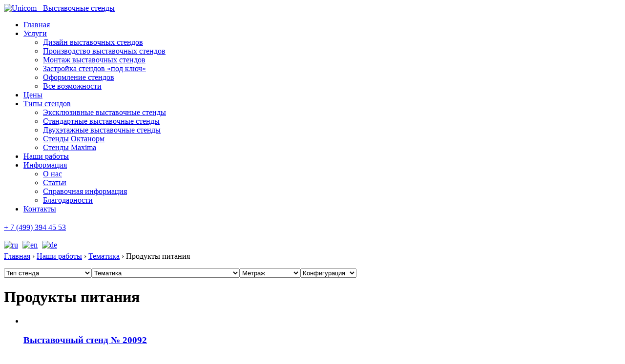

--- FILE ---
content_type: text/html; charset=UTF-8
request_url: https://unicomexpo.com/product-category/tematika/produkty-pitaniya/
body_size: 9311
content:
<!doctype html>
<html lang="ru-RU" class="no-js">
	<head>
<!--[if lt IE 9]><script src="//html5shiv.googlecode.com/svn/trunk/html5.js"></script><![endif]-->
		<meta charset="UTF-8">
				
		<title>Продукты питания - выставочные стенды - застройка под ключ | Unicom</title>
		<meta name="robots" content="noyaca"/>
		<link href="//www.google-analytics.com" rel="dns-prefetch">
        <link rel="shortcut icon" href="https://unicomexpo.com/wp-content/themes/unicom/favicon.ico" />
        <link href="https://unicomexpo.com/wp-content/themes/unicom/img/icons/touch.png" rel="apple-touch-icon-precomposed">
		
        <meta http-equiv="X-UA-Compatible" content="IE=edge">
		<meta name="viewport" content="width=device-width, initial-scale=1.0">
		<meta name="language" content="Russian"> 
		
<!-- All in One SEO Pack 2.3.2.3 by Michael Torbert of Semper Fi Web Design[-1,-1] -->
<meta name="description" itemprop="description" content="Тематика выставочных стендов: Продукты питания" />

<link rel="canonical" href="https://unicomexpo.com/product-category/tematika/produkty-pitaniya/" />
<!-- /all in one seo pack -->
		<script type="text/javascript">
			window._wpemojiSettings = {"baseUrl":"https:\/\/s.w.org\/images\/core\/emoji\/72x72\/","ext":".png","source":{"concatemoji":"https:\/\/unicomexpo.com\/wp-includes\/js\/wp-emoji-release.min.js?ver=4.4.33"}};
			!function(e,n,t){var a;function i(e){var t=n.createElement("canvas"),a=t.getContext&&t.getContext("2d"),i=String.fromCharCode;return!(!a||!a.fillText)&&(a.textBaseline="top",a.font="600 32px Arial","flag"===e?(a.fillText(i(55356,56806,55356,56826),0,0),3e3<t.toDataURL().length):"diversity"===e?(a.fillText(i(55356,57221),0,0),t=a.getImageData(16,16,1,1).data,a.fillText(i(55356,57221,55356,57343),0,0),(t=a.getImageData(16,16,1,1).data)[0],t[1],t[2],t[3],!0):("simple"===e?a.fillText(i(55357,56835),0,0):a.fillText(i(55356,57135),0,0),0!==a.getImageData(16,16,1,1).data[0]))}function o(e){var t=n.createElement("script");t.src=e,t.type="text/javascript",n.getElementsByTagName("head")[0].appendChild(t)}t.supports={simple:i("simple"),flag:i("flag"),unicode8:i("unicode8"),diversity:i("diversity")},t.DOMReady=!1,t.readyCallback=function(){t.DOMReady=!0},t.supports.simple&&t.supports.flag&&t.supports.unicode8&&t.supports.diversity||(a=function(){t.readyCallback()},n.addEventListener?(n.addEventListener("DOMContentLoaded",a,!1),e.addEventListener("load",a,!1)):(e.attachEvent("onload",a),n.attachEvent("onreadystatechange",function(){"complete"===n.readyState&&t.readyCallback()})),(a=t.source||{}).concatemoji?o(a.concatemoji):a.wpemoji&&a.twemoji&&(o(a.twemoji),o(a.wpemoji)))}(window,document,window._wpemojiSettings);
		</script>
		<style type="text/css">
img.wp-smiley,
img.emoji {
	display: inline !important;
	border: none !important;
	box-shadow: none !important;
	height: 1em !important;
	width: 1em !important;
	margin: 0 .07em !important;
	vertical-align: -0.1em !important;
	background: none !important;
	padding: 0 !important;
}
</style>
<link rel='stylesheet' id='bootstrap-css'  href='https://unicomexpo.com/wp-content/themes/unicom/bootstrap.min.css?ver=1.0' media='all' />
<link rel='stylesheet' id='animate-css'  href='https://unicomexpo.com/wp-content/themes/unicom/animate.css?ver=1.0' media='all' />
<link rel='stylesheet' id='style-css'  href='https://unicomexpo.com/wp-content/themes/unicom/style.css?ver=1.9' media='all' />
<link rel='stylesheet' id='rs-plugin-settings-css'  href='https://unicomexpo.com/wp-content/plugins/revslider/public/assets/css/settings.css?ver=5.0.4.1' media='all' />
<style id='rs-plugin-settings-inline-css' type='text/css'>
.tp-caption a{color:#ff7302;text-shadow:none;-webkit-transition:all 0.2s ease-out;-moz-transition:all 0.2s ease-out;-o-transition:all 0.2s ease-out;-ms-transition:all 0.2s ease-out}.tp-caption a:hover{color:#ffa902}
</style>
<link rel='stylesheet' id='woocommerce-layout-css'  href='//unicomexpo.com/wp-content/plugins/woocommerce/assets/css/woocommerce-layout.css?ver=2.4.10' media='all' />
<link rel='stylesheet' id='woocommerce-smallscreen-css'  href='//unicomexpo.com/wp-content/plugins/woocommerce/assets/css/woocommerce-smallscreen.css?ver=2.4.10' media='only screen and (max-width: 768px)' />
<link rel='stylesheet' id='woocommerce-general-css'  href='//unicomexpo.com/wp-content/plugins/woocommerce/assets/css/woocommerce.css?ver=2.4.10' media='all' />
<link rel='stylesheet' id='dlm-frontend-css'  href='https://unicomexpo.com/wp-content/plugins/download-monitor/assets/css/frontend.css?ver=4.4.33' media='all' />
<script type='text/javascript' src='https://unicomexpo.com/wp-includes/js/jquery/jquery.js?ver=1.11.3'></script>
<script type='text/javascript' src='https://unicomexpo.com/wp-includes/js/jquery/jquery-migrate.min.js?ver=1.2.1'></script>
<script type='text/javascript' src='https://unicomexpo.com/wp-content/plugins/revslider/public/assets/js/jquery.themepunch.tools.min.js?ver=5.0.4.1'></script>
<script type='text/javascript' src='https://unicomexpo.com/wp-content/plugins/revslider/public/assets/js/jquery.themepunch.revolution.min.js?ver=5.0.4.1'></script>
<link rel='https://api.w.org/' href='https://unicomexpo.com/wp-json/' />
<link rel="alternate" type="application/rss+xml"  title="Новые товары добавлены в Продукты питания" href="https://unicomexpo.com/our-works/feed/?product_cat=produkty-pitaniya" /><meta name="generator" content="Powered by Slider Revolution 5.0.4.1 - responsive, Mobile-Friendly Slider Plugin for WordPress with comfortable drag and drop interface." />
		

<meta property="og:locale" content="ru_RU" />
<meta property="og:title" content="Продукты питания - выставочные стенды - застройка под ключ | Unicom"/>
<meta property="og:description" content=""/>
<meta property="og:image" content="https://unicomexpo.com/wp-content/uploads/2017/04/200921-700x525.jpg" />
<meta property="og:url" content= "https://unicomexpo.com/product-category/tematika/produkty-pitaniya/" />			

<link href="/wp-content/themes/unicom/lightbox.css" rel="stylesheet">
		
		

<script async src='https://www.google.com/recaptcha/api.js'></script>
<meta name="google-site-verification" content="LoElDPa93bcnNOGflZo4SCixt0WFWov1oyR-YA55yxQ" />
<script async src="//code.jivosite.com/widget.js" jv-id="NMXUf0qLWG"></script>
	</head>
	<body class="archive tax-product_cat term-produkty-pitaniya term-53 woocommerce woocommerce-page">
    			<!-- header -->
			  <header class="header clear">
                <div class="container">
					<!-- nav -->
					<nav class="nav" role="navigation">
					    <a class="logo-link" href="/">
					       <img src="https://unicomexpo.com/wp-content/themes/unicom/img/header_logo.png" alt="Unicom - Выставочные стенды" class="header-logo"/>
  					    </a>
					    <div class="mobile-hide"></div>
						<ul class="main-menu-list"><li id="menu-item-22" class="menu-item menu-item-type-post_type menu-item-object-page menu-item-22"><a href="https://unicomexpo.com/">Главная</a></li>
<li id="menu-item-128" class="menu-item menu-item-type-taxonomy menu-item-object-category menu-item-has-children menu-item-128"><a href="https://unicomexpo.com/category/our-services/">Услуги</a>
<ul class="sub-menu">
	<li id="menu-item-1317" class="menu-item menu-item-type-post_type menu-item-object-post menu-item-1317"><a href="https://unicomexpo.com/proektirovanie_i_dizain_vystavochnyh_stendov/">Дизайн выставочных стендов</a></li>
	<li id="menu-item-4096" class="menu-item menu-item-type-post_type menu-item-object-post menu-item-4096"><a href="https://unicomexpo.com/proizvodstvo-stendov/">Производство выставочных стендов</a></li>
	<li id="menu-item-258" class="menu-item menu-item-type-post_type menu-item-object-post menu-item-258"><a href="https://unicomexpo.com/proizvodstvo_i_montazh_vystavochnyh_stendov/">Монтаж выставочных стендов</a></li>
	<li id="menu-item-1379" class="menu-item menu-item-type-post_type menu-item-object-post menu-item-1379"><a href="https://unicomexpo.com/zastroyka-vystavochnyh-stendov/">Застройка стендов &#171;под ключ&#187;</a></li>
	<li id="menu-item-4095" class="menu-item menu-item-type-post_type menu-item-object-post menu-item-4095"><a href="https://unicomexpo.com/oformlenii-vystavochnyh-stendov/">Оформление стендов</a></li>
	<li id="menu-item-4099" class="menu-item menu-item-type-taxonomy menu-item-object-category menu-item-4099"><a href="https://unicomexpo.com/category/our-services/our-capabilities/">Все возможности</a></li>
</ul>
</li>
<li id="menu-item-4100" class="menu-item menu-item-type-post_type menu-item-object-page menu-item-4100"><a href="https://unicomexpo.com/ceny-na-vystavochnyye-stendy/">Цены</a></li>
<li id="menu-item-4149" class="menu-item menu-item-type-taxonomy menu-item-object-product_cat menu-item-has-children menu-item-4149"><a href="https://unicomexpo.com/product-category/tip-stenda/">Типы стендов</a>
<ul class="sub-menu">
	<li id="menu-item-4151" class="menu-item menu-item-type-taxonomy menu-item-object-product_cat menu-item-4151"><a href="https://unicomexpo.com/product-category/tip-stenda/ekskluzivnyy-stend/">Эксклюзивные выставочные стенды</a></li>
	<li id="menu-item-4152" class="menu-item menu-item-type-taxonomy menu-item-object-product_cat menu-item-4152"><a href="https://unicomexpo.com/product-category/tip-stenda/uluchshennyy-standartnyy-stend/">Стандартные выставочные стенды</a></li>
	<li id="menu-item-4153" class="menu-item menu-item-type-taxonomy menu-item-object-product_cat menu-item-4153"><a href="https://unicomexpo.com/product-category/tip-stenda/dvuhetazhnyy-stend/">Двухэтажные выставочные стенды</a></li>
	<li id="menu-item-4106" class="menu-item menu-item-type-post_type menu-item-object-post menu-item-4106"><a href="https://unicomexpo.com/stendy-iz-vystavochnogo-oktanorm/">Стенды Октанорм</a></li>
	<li id="menu-item-4125" class="menu-item menu-item-type-post_type menu-item-object-post menu-item-4125"><a href="https://unicomexpo.com/stendy-iz-vystavochnogo-maxima/">Стенды Maxima</a></li>
</ul>
</li>
<li id="menu-item-20" class="menu-item menu-item-type-post_type menu-item-object-page menu-item-20"><a href="https://unicomexpo.com/our-works/">Наши работы</a></li>
<li id="menu-item-149" class="menu-item menu-item-type-post_type menu-item-object-page menu-item-has-children menu-item-149"><a href="https://unicomexpo.com/about/">Информация</a>
<ul class="sub-menu">
	<li id="menu-item-324" class="menu-item menu-item-type-post_type menu-item-object-page menu-item-324"><a href="https://unicomexpo.com/about/">О нас</a></li>
	<li id="menu-item-1925" class="menu-item menu-item-type-post_type menu-item-object-page menu-item-1925"><a href="https://unicomexpo.com/information/articles/">Статьи</a></li>
	<li id="menu-item-322" class="menu-item menu-item-type-post_type menu-item-object-page menu-item-322"><a href="https://unicomexpo.com/information/reference-information/">Справочная информация</a></li>
	<li id="menu-item-2494" class="menu-item menu-item-type-post_type menu-item-object-page menu-item-2494"><a href="https://unicomexpo.com/information/honors/">Благодарности</a></li>
</ul>
</li>
<li id="menu-item-18" class="menu-item menu-item-type-post_type menu-item-object-page menu-item-18"><a href="https://unicomexpo.com/contacts/">Контакты</a></li>
</ul>						<div class="header-phone">
						 <div class="header-phone-text" style="margin-top: 20px;">
						  <a style="font-size: 16px;" href="tel:+74993944553">+ 7 (499) <span>394 45 53</span></a><br />
						</div><br />
						<div class="language" style="margin-top: 0px; margin-bottom: 5px;">
								<a href="https://unicomexpo.com/" title="Русскоязычная версия"><img src="https://unicomexpo.com/wp-content/themes/unicom/img/russia.jpg" width="20" alt="ru" /></a>
								<a href="https://en.unicomexpo.com/" title="English version"><img src="https://unicomexpo.com/wp-content/themes/unicom/img/en.jpg" width="20" style="margin-left: 5px;" alt="en" /></a>
								<a href="https://de.unicomexpo.com/" title="Deutsch version"><img src="https://unicomexpo.com/wp-content/themes/unicom/img/de.jpg" width="20" style="margin-left: 5px;" alt="de" /></a>

						</div>
						</div>	
					</nav>
					<!-- /nav -->
                </div>
			  </header>
			  <!-- /header -->
			  

			 
<div class="archive-wrapper">
  <div class="container archive-container">
	<div id="container"><div id="content" role="main"><div class="container-wrap wrap-title">
 <div class="container">
<nav class="woocommerce-breadcrumb" ><a href="https://unicomexpo.com">Главная</a> › <a href="https://unicomexpo.com/our-works/">Наши работы</a> › <a href="https://unicomexpo.com/product-category/tematika/">Тематика</a> › Продукты питания</nav></div>
</div>		<div id="works_cats">
			<p>
<select onchange="window.location.href=this.options[this.selectedIndex].value">
					<option style="display: none;">Тип стенда</option><option value="https://unicomexpo.com/product-category/tip-stenda/uluchshennyy-standartnyy-stend/">Улучшенный стандартный</option><option value="https://unicomexpo.com/product-category/tip-stenda/ekskluzivnyy-stend/">Эксклюзивный</option><option value="https://unicomexpo.com/product-category/tip-stenda/dvuhetazhnyy-stend/">Двухэтажный</option><option value="https://unicomexpo.com/product-category/tip-stenda/fermennyy-stend/">Ферменный</option><option value="https://unicomexpo.com/product-category/tip-stenda/oformleniye-pomeshheniy/">Оформление помещений</option></select><select onchange="window.location.href=this.options[this.selectedIndex].value">
					<option style="display: none;">Тематика</option><option value="https://unicomexpo.com/product-category/tematika/transport-i-tehnika/">Транспорт и техника</option><option value="https://unicomexpo.com/product-category/tematika/stroitelstvo/">Строительство</option><option value="https://unicomexpo.com/product-category/tematika/informacionnyye-tehnologii-i-kommunikacii/">Информационные технологии и коммуникации</option><option value="https://unicomexpo.com/product-category/tematika/selskoye-hozaystvo/">Сельское хозяйство</option><option value="https://unicomexpo.com/product-category/tematika/promyshlennost/">Промышленность</option><option value="https://unicomexpo.com/product-category/tematika/pishhevaya-promyshlennost/">Пищевая промышленность</option><option value="https://unicomexpo.com/product-category/tematika/himiya/">Химия</option><option value="https://unicomexpo.com/product-category/tematika/moda-i-tekstil/">Мода и текстиль</option><option value="https://unicomexpo.com/product-category/tematika/medicina-i-krasota/">Медицина и красота</option><option value="https://unicomexpo.com/product-category/tematika/mebel/">Мебель</option><option value="https://unicomexpo.com/product-category/tematika/sport-i-turizm/">Спорт и туризм</option><option value="https://unicomexpo.com/product-category/tematika/odezhda-i-obuv/">Одежда и обувь</option><option value="https://unicomexpo.com/product-category/tematika/bezopasnost-i-ohrana/">Безопасность и охрана</option><option value="https://unicomexpo.com/product-category/tematika/metallurgiya/">Металлургия</option><option value="https://unicomexpo.com/product-category/tematika/foto-video-oborudovaniye/">Фото-Видео оборудование</option><option value="https://unicomexpo.com/product-category/tematika/produkty-pitaniya/">Продукты питания</option><option value="https://unicomexpo.com/product-category/tematika/upakovka/">Упаковка</option></select><select onchange="window.location.href=this.options[this.selectedIndex].value">
					<option style="display: none;">Метраж</option><option value="https://unicomexpo.com/product-category/metrazh/do-20-kv-m/">до 20 кв. м</option><option value="https://unicomexpo.com/product-category/metrazh/ot-20-do-50-kv-m/">от 20 до 50 кв. м</option><option value="https://unicomexpo.com/product-category/metrazh/ot-50-100-kv-m/">от 50-100 кв. м</option><option value="https://unicomexpo.com/product-category/metrazh/boleye-100-kv-m/">более 100 кв. м</option></select><select onchange="window.location.href=this.options[this.selectedIndex].value">
					<option style="display: none;">Конфигурация</option><option value="https://unicomexpo.com/product-category/konfiguraciya/lineynyy/">Линейный</option><option value="https://unicomexpo.com/product-category/konfiguraciya/uglovoy/">Угловой</option><option value="https://unicomexpo.com/product-category/konfiguraciya/poluostrovnoy/">Полуостровной</option><option value="https://unicomexpo.com/product-category/konfiguraciya/ostrovnoy/">Островной</option></select>
			</p>
		</div>		
		
			<h1 class="page-title">Продукты питания</h1>

		
		

		

		
	

		
		
				
		
		
			

			<ul class="products">
				
				
					<li class="first post-2726 product type-product status-publish has-post-thumbnail product_cat-boleye-100-kv-m product_cat-dvuhetazhnyy-stend product_cat-derevannyye-stendy product_cat-vystavochnyye-stendy-v-stile-yevropeyskiy product_cat-interaktivnye-vystavochnyye-stendy product_cat-vystavochnyye-stendy-v-stile-modern product_cat-stendy-na-vystavku-molochnaya-i-masnaya-industriya product_cat-ostrovnoy product_cat-pishhevaya-promyshlennost product_cat-produkty-pitaniya product_cat-promyshlennost product_cat-sovremennyye-vystavochnyye-stendy product_cat-stendy-s-podvesom product_cat-stilnyye-vystavochnyye-stendy product_cat-upakovka product_cat-vystavochnyye-stendy-v-stile-hay-tek product_cat-ekskluzivnyy-stend featured shipping-taxable product-type-simple product-cat-boleye-100-kv-m product-cat-dvuhetazhnyy-stend product-cat-derevannyye-stendy product-cat-vystavochnyye-stendy-v-stile-yevropeyskiy product-cat-interaktivnye-vystavochnyye-stendy product-cat-vystavochnyye-stendy-v-stile-modern product-cat-stendy-na-vystavku-molochnaya-i-masnaya-industriya product-cat-ostrovnoy product-cat-pishhevaya-promyshlennost product-cat-produkty-pitaniya product-cat-promyshlennost product-cat-sovremennyye-vystavochnyye-stendy product-cat-stendy-s-podvesom product-cat-stilnyye-vystavochnyye-stendy product-cat-upakovka product-cat-vystavochnyye-stendy-v-stile-hay-tek product-cat-ekskluzivnyy-stend instock">

	
	<a href="https://unicomexpo.com/our-works/vystavochniy-stend-20092/">

		<div class="shop-image-wrap"><img src="[data-uri]" data-lazy-type="image" data-lazy-src="https://unicomexpo.com/wp-content/uploads/2017/04/200921-250x188.jpg" class="lazy lazy-hidden attachment-medium size-medium wp-post-image" alt="200921" data-lazy-srcset="https://unicomexpo.com/wp-content/uploads/2017/04/200921-250x188.jpg 250w, https://unicomexpo.com/wp-content/uploads/2017/04/200921.jpg 1333w" sizes="(max-width: 250px) 100vw, 250px" /><noscript><img src="https://unicomexpo.com/wp-content/uploads/2017/04/200921-250x188.jpg" class="attachment-medium size-medium wp-post-image" alt="200921" srcset="https://unicomexpo.com/wp-content/uploads/2017/04/200921-250x188.jpg 250w, https://unicomexpo.com/wp-content/uploads/2017/04/200921.jpg 1333w" sizes="(max-width: 250px) 100vw, 250px" /></noscript></div><h3>Выставочный стенд № 20092</h3>
<div class="see-case">Смотреть кейс</div>



	</a>

	
</li>

				
					<li class="post-2518 product type-product status-publish has-post-thumbnail product_cat-boleye-100-kv-m product_cat-derevannyye-stendy product_cat-vystavochnyye-stendy-v-stile-yevropeyskiy product_cat-stendy-na-vystavku-pir product_cat-pishhevaya-promyshlennost product_cat-poluostrovnoy product_cat-produkty-pitaniya product_cat-sovremennyye-vystavochnyye-stendy product_cat-stendy-s-podvesom product_cat-stilnyye-vystavochnyye-stendy product_cat-ekskluzivnyy-stend shipping-taxable product-type-simple product-cat-boleye-100-kv-m product-cat-derevannyye-stendy product-cat-vystavochnyye-stendy-v-stile-yevropeyskiy product-cat-stendy-na-vystavku-pir product-cat-pishhevaya-promyshlennost product-cat-poluostrovnoy product-cat-produkty-pitaniya product-cat-sovremennyye-vystavochnyye-stendy product-cat-stendy-s-podvesom product-cat-stilnyye-vystavochnyye-stendy product-cat-ekskluzivnyy-stend instock">

	
	<a href="https://unicomexpo.com/our-works/vystavochniy-stend-20076/">

		<div class="shop-image-wrap"><img src="[data-uri]" data-lazy-type="image" data-lazy-src="https://unicomexpo.com/wp-content/uploads/2016/12/200761-250x187.jpg" class="lazy lazy-hidden attachment-medium size-medium wp-post-image" alt="200761" data-lazy-srcset="https://unicomexpo.com/wp-content/uploads/2016/12/200761-250x187.jpg 250w, https://unicomexpo.com/wp-content/uploads/2016/12/200761.jpg 1334w" sizes="(max-width: 250px) 100vw, 250px" /><noscript><img src="https://unicomexpo.com/wp-content/uploads/2016/12/200761-250x187.jpg" class="attachment-medium size-medium wp-post-image" alt="200761" srcset="https://unicomexpo.com/wp-content/uploads/2016/12/200761-250x187.jpg 250w, https://unicomexpo.com/wp-content/uploads/2016/12/200761.jpg 1334w" sizes="(max-width: 250px) 100vw, 250px" /></noscript></div><h3>Выставочный стенд № 20076</h3>
<div class="see-case">Смотреть кейс</div>



	</a>

	
</li>

				
					<li class="post-2652 product type-product status-publish has-post-thumbnail product_cat-boleye-100-kv-m product_cat-derevannyye-stendy product_cat-zoloto product_cat-interaktivnye-vystavochnyye-stendy product_cat-ostrovnoy product_cat-produkty-pitaniya product_cat-selskoye-hozaystvo product_cat-stendy-iz-ldsp product_cat-stendy-s-podvesom product_cat-stilnyye-vystavochnyye-stendy product_cat-ekskluzivnyy-stend shipping-taxable product-type-simple product-cat-boleye-100-kv-m product-cat-derevannyye-stendy product-cat-zoloto product-cat-interaktivnye-vystavochnyye-stendy product-cat-ostrovnoy product-cat-produkty-pitaniya product-cat-selskoye-hozaystvo product-cat-stendy-iz-ldsp product-cat-stendy-s-podvesom product-cat-stilnyye-vystavochnyye-stendy product-cat-ekskluzivnyy-stend instock">

	
	<a href="https://unicomexpo.com/our-works/vystavochniy-stend-20089/">

		<div class="shop-image-wrap"><img src="[data-uri]" data-lazy-type="image" data-lazy-src="https://unicomexpo.com/wp-content/uploads/2016/12/200891-250x187.jpg" class="lazy lazy-hidden attachment-medium size-medium wp-post-image" alt="200891" data-lazy-srcset="https://unicomexpo.com/wp-content/uploads/2016/12/200891-250x187.jpg 250w, https://unicomexpo.com/wp-content/uploads/2016/12/200891.jpg 1334w" sizes="(max-width: 250px) 100vw, 250px" /><noscript><img src="https://unicomexpo.com/wp-content/uploads/2016/12/200891-250x187.jpg" class="attachment-medium size-medium wp-post-image" alt="200891" srcset="https://unicomexpo.com/wp-content/uploads/2016/12/200891-250x187.jpg 250w, https://unicomexpo.com/wp-content/uploads/2016/12/200891.jpg 1334w" sizes="(max-width: 250px) 100vw, 250px" /></noscript></div><h3>Выставочный стенд № 20089</h3>
<div class="see-case">Смотреть кейс</div>



	</a>

	
</li>

				
					<li class="last post-3947 product type-product status-publish has-post-thumbnail product_cat-boleye-100-kv-m product_cat-derevannyye-stendy product_cat-zoloto product_cat-neobychnye-vystavochnyye-stendy product_cat-poluostrovnoy product_cat-produkty-pitaniya product_cat-selskoye-hozaystvo product_cat-ekskluzivnyy-stend shipping-taxable product-type-simple product-cat-boleye-100-kv-m product-cat-derevannyye-stendy product-cat-zoloto product-cat-neobychnye-vystavochnyye-stendy product-cat-poluostrovnoy product-cat-produkty-pitaniya product-cat-selskoye-hozaystvo product-cat-ekskluzivnyy-stend instock">

	
	<a href="https://unicomexpo.com/our-works/%d0%b2%d1%8b%d1%81%d1%82%d0%b0%d0%b2%d0%be%d1%87%d0%bd%d1%8b%d0%b9-%d1%81%d1%82%d0%b5%d0%bd%d0%b4-%e2%84%96-20097/">

		<div class="shop-image-wrap"><img src="[data-uri]" data-lazy-type="image" data-lazy-src="https://unicomexpo.com/wp-content/uploads/2019/01/дагзо1-250x188.jpg" class="lazy lazy-hidden attachment-medium size-medium wp-post-image" alt="дагзо1" data-lazy-srcset="https://unicomexpo.com/wp-content/uploads/2019/01/дагзо1-250x188.jpg 250w, https://unicomexpo.com/wp-content/uploads/2019/01/дагзо1.jpg 1333w" sizes="(max-width: 250px) 100vw, 250px" /><noscript><img src="https://unicomexpo.com/wp-content/uploads/2019/01/дагзо1-250x188.jpg" class="attachment-medium size-medium wp-post-image" alt="дагзо1" srcset="https://unicomexpo.com/wp-content/uploads/2019/01/дагзо1-250x188.jpg 250w, https://unicomexpo.com/wp-content/uploads/2019/01/дагзо1.jpg 1333w" sizes="(max-width: 250px) 100vw, 250px" /></noscript></div><h3>Выставочный стенд № 20097</h3>
<div class="see-case">Смотреть кейс</div>



	</a>

	
</li>

				
					<li class="first post-3946 product type-product status-publish has-post-thumbnail product_cat-derevannyye-stendy product_cat-zoloto product_cat-klassicheskiye-vystavochnyye-stendy product_cat-ot-50-100-kv-m product_cat-produkty-pitaniya product_cat-selskoye-hozaystvo product_cat-uglovoy product_cat-ekskluzivnyy-stend shipping-taxable product-type-simple product-cat-derevannyye-stendy product-cat-zoloto product-cat-klassicheskiye-vystavochnyye-stendy product-cat-ot-50-100-kv-m product-cat-produkty-pitaniya product-cat-selskoye-hozaystvo product-cat-uglovoy product-cat-ekskluzivnyy-stend instock">

	
	<a href="https://unicomexpo.com/our-works/%d0%b2%d1%8b%d1%81%d1%82%d0%b0%d0%b2%d0%be%d1%87%d0%bd%d1%8b%d0%b9-%d1%81%d1%82%d0%b5%d0%bd%d0%b4-%e2%84%96-20096/">

		<div class="shop-image-wrap"><img src="[data-uri]" data-lazy-type="image" data-lazy-src="https://unicomexpo.com/wp-content/uploads/2019/01/абхзо1-250x188.jpg" class="lazy lazy-hidden attachment-medium size-medium wp-post-image" alt="абхзо1" data-lazy-srcset="https://unicomexpo.com/wp-content/uploads/2019/01/абхзо1-250x188.jpg 250w, https://unicomexpo.com/wp-content/uploads/2019/01/абхзо1.jpg 1333w" sizes="(max-width: 250px) 100vw, 250px" /><noscript><img src="https://unicomexpo.com/wp-content/uploads/2019/01/абхзо1-250x188.jpg" class="attachment-medium size-medium wp-post-image" alt="абхзо1" srcset="https://unicomexpo.com/wp-content/uploads/2019/01/абхзо1-250x188.jpg 250w, https://unicomexpo.com/wp-content/uploads/2019/01/абхзо1.jpg 1333w" sizes="(max-width: 250px) 100vw, 250px" /></noscript></div><h3>Выставочный стенд № 20096</h3>
<div class="see-case">Смотреть кейс</div>



	</a>

	
</li>

				
					<li class="post-2556 product type-product status-publish has-post-thumbnail product_cat-100 product_cat-derevannyye-stendy product_cat-vystavochnyye-stendy-v-stile-yevropeyskiy product_cat-ot-20-do-50-kv-m product_cat-pishhevaya-promyshlennost product_cat-poluostrovnoy product_cat-produkty-pitaniya product_cat-stilnyye-vystavochnyye-stendy product_cat-vystavochnyye-stendy-v-stile-hay-tek product_cat-ekskluzivnyy-stend shipping-taxable product-type-simple product-cat-%d0%b0%d0%b2%d1%82%d0%be%d0%ba%d0%be%d0%bc%d0%bf%d0%bb%d0%b5%d0%ba%d1%81 product-cat-derevannyye-stendy product-cat-vystavochnyye-stendy-v-stile-yevropeyskiy product-cat-ot-20-do-50-kv-m product-cat-pishhevaya-promyshlennost product-cat-poluostrovnoy product-cat-produkty-pitaniya product-cat-stilnyye-vystavochnyye-stendy product-cat-vystavochnyye-stendy-v-stile-hay-tek product-cat-ekskluzivnyy-stend instock">

	
	<a href="https://unicomexpo.com/our-works/vystavochniy-stend-20080/">

		<div class="shop-image-wrap"><img src="[data-uri]" data-lazy-type="image" data-lazy-src="https://unicomexpo.com/wp-content/uploads/2016/01/200801-250x188.jpg" class="lazy lazy-hidden attachment-medium size-medium wp-post-image" alt="200801" data-lazy-srcset="https://unicomexpo.com/wp-content/uploads/2016/01/200801-250x188.jpg 250w, https://unicomexpo.com/wp-content/uploads/2016/01/200801.jpg 1333w" sizes="(max-width: 250px) 100vw, 250px" /><noscript><img src="https://unicomexpo.com/wp-content/uploads/2016/01/200801-250x188.jpg" class="attachment-medium size-medium wp-post-image" alt="200801" srcset="https://unicomexpo.com/wp-content/uploads/2016/01/200801-250x188.jpg 250w, https://unicomexpo.com/wp-content/uploads/2016/01/200801.jpg 1333w" sizes="(max-width: 250px) 100vw, 250px" /></noscript></div><h3>Выставочный стенд № 20080</h3>
<div class="see-case">Смотреть кейс</div>



	</a>

	
</li>

				
					<li class="post-2561 product type-product status-publish has-post-thumbnail product_cat-derevannyye-stendy product_cat-zoloto product_cat-ot-50-100-kv-m product_cat-pishhevaya-promyshlennost product_cat-produkty-pitaniya product_cat-selskoye-hozaystvo product_cat-uglovoy product_cat-ekskluzivnyy-stend shipping-taxable product-type-simple product-cat-derevannyye-stendy product-cat-zoloto product-cat-ot-50-100-kv-m product-cat-pishhevaya-promyshlennost product-cat-produkty-pitaniya product-cat-selskoye-hozaystvo product-cat-uglovoy product-cat-ekskluzivnyy-stend instock">

	
	<a href="https://unicomexpo.com/our-works/vystavochniy-stend-20081/">

		<div class="shop-image-wrap"><img src="[data-uri]" data-lazy-type="image" data-lazy-src="https://unicomexpo.com/wp-content/uploads/2016/01/200811-250x188.jpg" class="lazy lazy-hidden attachment-medium size-medium wp-post-image" alt="200811" data-lazy-srcset="https://unicomexpo.com/wp-content/uploads/2016/01/200811-250x188.jpg 250w, https://unicomexpo.com/wp-content/uploads/2016/01/200811.jpg 1333w" sizes="(max-width: 250px) 100vw, 250px" /><noscript><img src="https://unicomexpo.com/wp-content/uploads/2016/01/200811-250x188.jpg" class="attachment-medium size-medium wp-post-image" alt="200811" srcset="https://unicomexpo.com/wp-content/uploads/2016/01/200811-250x188.jpg 250w, https://unicomexpo.com/wp-content/uploads/2016/01/200811.jpg 1333w" sizes="(max-width: 250px) 100vw, 250px" /></noscript></div><h3>Выставочный стенд № 20081</h3>
<div class="see-case">Смотреть кейс</div>



	</a>

	
</li>

				
					<li class="last post-2606 product type-product status-publish has-post-thumbnail product_cat-bannernyye-stendy product_cat-zoloto product_cat-ot-20-do-50-kv-m product_cat-produkty-pitaniya product_cat-selskoye-hozaystvo product_cat-uglovoy product_cat-uluchshennyy-standartnyy-stend shipping-taxable product-type-simple product-cat-bannernyye-stendy product-cat-zoloto product-cat-ot-20-do-50-kv-m product-cat-produkty-pitaniya product-cat-selskoye-hozaystvo product-cat-uglovoy product-cat-uluchshennyy-standartnyy-stend instock">

	
	<a href="https://unicomexpo.com/our-works/vystavochniy-stend-10050/">

		<div class="shop-image-wrap"><img src="[data-uri]" data-lazy-type="image" data-lazy-src="https://unicomexpo.com/wp-content/uploads/2016/01/100501-250x188.jpg" class="lazy lazy-hidden attachment-medium size-medium wp-post-image" alt="100501" data-lazy-srcset="https://unicomexpo.com/wp-content/uploads/2016/01/100501-250x188.jpg 250w, https://unicomexpo.com/wp-content/uploads/2016/01/100501.jpg 1333w" sizes="(max-width: 250px) 100vw, 250px" /><noscript><img src="https://unicomexpo.com/wp-content/uploads/2016/01/100501-250x188.jpg" class="attachment-medium size-medium wp-post-image" alt="100501" srcset="https://unicomexpo.com/wp-content/uploads/2016/01/100501-250x188.jpg 250w, https://unicomexpo.com/wp-content/uploads/2016/01/100501.jpg 1333w" sizes="(max-width: 250px) 100vw, 250px" /></noscript></div><h3>Выставочный стенд № 10050</h3>
<div class="see-case">Смотреть кейс</div>



	</a>

	
</li>

				
					<li class="first post-2623 product type-product status-publish has-post-thumbnail product_cat-bannernyye-stendy product_cat-budzhetnyye-vystavochnyye-stendy product_cat-do-20-kv-m product_cat-zoloto product_cat-produkty-pitaniya product_cat-selskoye-hozaystvo product_cat-uglovoy product_cat-uluchshennyy-standartnyy-stend shipping-taxable product-type-simple product-cat-bannernyye-stendy product-cat-budzhetnyye-vystavochnyye-stendy product-cat-do-20-kv-m product-cat-zoloto product-cat-produkty-pitaniya product-cat-selskoye-hozaystvo product-cat-uglovoy product-cat-uluchshennyy-standartnyy-stend instock">

	
	<a href="https://unicomexpo.com/our-works/vystavochniy-stend-10054/">

		<div class="shop-image-wrap"><img src="[data-uri]" data-lazy-type="image" data-lazy-src="https://unicomexpo.com/wp-content/uploads/2016/01/100541-250x188.jpg" class="lazy lazy-hidden attachment-medium size-medium wp-post-image" alt="100541" data-lazy-srcset="https://unicomexpo.com/wp-content/uploads/2016/01/100541-250x188.jpg 250w, https://unicomexpo.com/wp-content/uploads/2016/01/100541.jpg 1333w" sizes="(max-width: 250px) 100vw, 250px" /><noscript><img src="https://unicomexpo.com/wp-content/uploads/2016/01/100541-250x188.jpg" class="attachment-medium size-medium wp-post-image" alt="100541" srcset="https://unicomexpo.com/wp-content/uploads/2016/01/100541-250x188.jpg 250w, https://unicomexpo.com/wp-content/uploads/2016/01/100541.jpg 1333w" sizes="(max-width: 250px) 100vw, 250px" /></noscript></div><h3>Выставочный стенд № 10054</h3>
<div class="see-case">Смотреть кейс</div>



	</a>

	
</li>

				
			</ul>
			
		
	</div></div>
			 
		<div class="woocommerce-info" style="display: inline-block; margin-top: 50px !important;">
		<div class="woocommerce-text"><p>Выставки компаний, занимающихся производством и продажей продуктов питания, частое явление. Главное, на таких мероприятиях показать достоинства своей фирмы в наиболее выгодном свете. Мы имеем большой опыт создания выставочных стендов для подобных компаний. Наши стенды отличаются привлекательным дизайном и архитектурой. Специалисты тщательно прорабатывают общую концепцию и продумывают детали.</p>
</div>		</div>
			
		<div class="uslugi">
			<p>Наши услуги:</p>
			<ul>
				<li><a href="/proektirovanie_i_dizain_vystavochnyh_stendov/">Проектирование и дизайн</a></li>
				<li><a href="/proizvodstvo-stendov/">Производство стендов</a>
				<li><a href="/zastroyka-vystavochnyh-stendov/">Застройка выставочных стендов</a></li>
				<li><a href="/oformlenie-stendov/">Оформление выставочных стендов</a></li>
			</ul>
		</div>
	</div>
	
</div>
					<div id="screenwait"></div>
					<div id="bocwrap">
						<div id="boc">
							<div id="bocclose" onClick="showboc('none');"></div>
							<h3>Оставить заявку</h3>
							<form action="#" method="post" id="bocform">
								<p class="bocerror" style="margin: 10px 0 0 10px;" id="name-error">Вы не ввели имя</p>
								<input type="text" name="bocname" id="bocname" placeholder="Ваше имя" />
								<p class="bocerror" style="margin: 10px 0 0 10px;" id="contact-error">Укажите телефон или e-mail</p>
								<input type="text" name="boctel" id="boctel" placeholder="Телефон" />
								<input type="text" name="bocmail" id="bocmail" placeholder="E-mail" />
								<textarea name="bocmess" rows="3" placeholder="Ваше сообщение..."></textarea>
								<p class="bocerror" style="margin: 10px 0 0 10px;" id="politika-error">Вы должны дать согласие</p>
								<label><input type="checkbox" id="bocpolitika" checked /><span>согласен на обработку персональных данных в соответствии с <a href="/politika-conf/" target="_blank">политикой конфиденциальности</a> сайта</span></label>
								<input type="button" class="button" style="cursor: pointer; margin-bottom: 15px;" value="Отправить" onclick="bocsend();"/>
								<div class="g-recaptcha" data-sitekey="6Le-3Q0UAAAAAGmJbW25cfF0-YGmoxiqvt_aq6dS"></div>
							</form>
						</div>
					</div>		
				<!-- footer -->
					<footer class="footer">
					  <div class="container">
					    <div class="footer-wrap">
					       <div class="footer-design"><img src="https://unicomexpo.com/wp-content/themes/unicom/img/footer_unicom.png" alt="logo"/><!--noindex-->Дизайн и производство выставочных стендов<!--/noindex--></div>
						   <div itemprop="address" itemscope itemtype="http://schema.org/PostalAddress">
					       <div class="footer-address">Россия, <span itemprop="postalCode">129329</span>, <span itemprop="addressLocality">Москва</span>, <span itemprop="streetAddress">Ивовая улица, дом 1/1</span>, офис 401</div>
					       <div class="footer-phone"><span itemprop="telephone">+ 7 (499)3944553</span><br> <span itemprop="email">tech@unicomexpo.com</span><br><a href="https://unicomexpo.com/%d0%bf%d1%80%d0%b0%d0%b2%d0%b8%d0%bb%d0%b0-%d0%b8%d1%81%d0%bf%d0%be%d0%bb%d1%8c%d0%b7%d0%be%d0%b2%d0%b0%d0%bd%d0%b8%d1%8f-%d1%81%d0%b0%d0%b9%d1%82%d0%b0/">Правила использования сайта</a></div>
					  	   <div style="float: left; padding: 0px 0 0 40px;"><a href="https://unicomexpo.com/politika-conf/" style="font-size: 12px; color: #fff;">Политика конф.</a><br><a href="https://unicomexpo.com/vacancies/" style="font-size: 12px; color: #fff;">Вакансии</a><br><a href="https://unicomexpo.com/sitemap/" style="font-size: 12px; color: #fff;">Карта сайта</a></div>
						   <div style="float: left; padding-left: 40px; color: #fff;">Реквизиты:<br>ИНН 7716876105<br>ОГРН 5177746166087</div>
						   </div>
                          <div class="footer-copy">© 2026. UNICOM. Все права защищены</div>
						</div>
					  </div>
					</footer>
					<!-- /footer -->


		
	
		<!-- Yandex.Metrika counter -->
<script type="text/javascript">
    (function (d, w, c) {
        (w[c] = w[c] || []).push(function() {
            try {
                w.yaCounter35247640 = new Ya.Metrika({
                    id:35247640,
                    clickmap:true,
                    trackLinks:true,
                    accurateTrackBounce:true,
                    webvisor:true
                });
            } catch(e) { }
        });

        var n = d.getElementsByTagName("script")[0],
            s = d.createElement("script"),
            f = function () { n.parentNode.insertBefore(s, n); };
        s.type = "text/javascript";
        s.async = true;
        s.src = "https://mc.yandex.ru/metrika/watch.js";

        if (w.opera == "[object Opera]") {
            d.addEventListener("DOMContentLoaded", f, false);
        } else { f(); }
    })(document, window, "yandex_metrika_callbacks");
</script>
<noscript><div><img src="https://mc.yandex.ru/watch/35247640" style="position:absolute; left:-9999px;" alt="" /></div></noscript>
<!-- /Yandex.Metrika counter --><link rel='stylesheet' id='contact-form-7-css'  href='https://unicomexpo.com/wp-content/plugins/contact-form-7/includes/css/styles.css?ver=4.3.1' media='all' />
<link rel='stylesheet' id='style-main-css'  href='https://unicomexpo.com/wp-content/themes/unicom/main.css?ver=4.4.33' media='all' />
<link rel='stylesheet' id='style-service-css'  href='https://unicomexpo.com/wp-content/themes/unicom/service-tmpl.css?ver=4.4.33' media='all' />
<script type='text/javascript' src='//unicomexpo.com/wp-content/plugins/woocommerce/assets/js/jquery-blockui/jquery.blockUI.min.js?ver=2.70'></script>
<script type='text/javascript'>
/* <![CDATA[ */
var woocommerce_params = {"ajax_url":"\/wp-admin\/admin-ajax.php","wc_ajax_url":"\/product-category\/tematika\/produkty-pitaniya\/?wc-ajax=%%endpoint%%"};
/* ]]> */
</script>
<script type='text/javascript' src='//unicomexpo.com/wp-content/plugins/woocommerce/assets/js/frontend/woocommerce.min.js?ver=2.4.10'></script>
<script type='text/javascript' src='//unicomexpo.com/wp-content/plugins/woocommerce/assets/js/jquery-cookie/jquery.cookie.min.js?ver=1.4.1'></script>
<script type='text/javascript'>
/* <![CDATA[ */
var wc_cart_fragments_params = {"ajax_url":"\/wp-admin\/admin-ajax.php","wc_ajax_url":"\/product-category\/tematika\/produkty-pitaniya\/?wc-ajax=%%endpoint%%","fragment_name":"wc_fragments"};
/* ]]> */
</script>
<script type='text/javascript' src='//unicomexpo.com/wp-content/plugins/woocommerce/assets/js/frontend/cart-fragments.min.js?ver=2.4.10'></script>
<script type='text/javascript' src='https://unicomexpo.com/wp-content/plugins/bj-lazy-load/js/bj-lazy-load.min.js?ver=2'></script>
<script type='text/javascript' src='https://unicomexpo.com/wp-includes/js/wp-embed.min.js?ver=4.4.33'></script>
<script type='text/javascript' src='https://unicomexpo.com/wp-content/plugins/contact-form-7/includes/js/jquery.form.min.js?ver=3.51.0-2014.06.20'></script>
<script type='text/javascript'>
/* <![CDATA[ */
var _wpcf7 = {"loaderUrl":"https:\/\/unicomexpo.com\/wp-content\/plugins\/contact-form-7\/images\/ajax-loader.gif","recaptchaEmpty":"Please verify that you are not a robot.","sending":"\u041e\u0442\u043f\u0440\u0430\u0432\u043a\u0430...","cached":"1"};
/* ]]> */
</script>
<script type='text/javascript' src='https://unicomexpo.com/wp-content/plugins/contact-form-7/includes/js/scripts.js?ver=4.3.1'></script>
<script type='text/javascript' src='https://unicomexpo.com/wp-content/themes/unicom/js/jquery.mask.js?ver=1.3.0'></script>
<script type='text/javascript' src='https://unicomexpo.com/wp-content/themes/unicom/js/bootstrap.min.js?ver=1.0.0'></script>
<script type='text/javascript' src='https://unicomexpo.com/wp-content/themes/unicom/js/main.js?ver=1.3.0'></script>
<script type='text/javascript' src='https://unicomexpo.com/wp-content/themes/unicom/js/scripts.js?ver=1.0.0'></script>
        <link href='https://fonts.googleapis.com/css?family=Open+Sans:400,600,700&subset=latin,cyrillic' rel='stylesheet' type='text/css'>
        <link href='https://fonts.googleapis.com/css?family=Roboto+Condensed:700&subset=latin,cyrillic' rel='stylesheet' type='text/css'>
		
<!--обратный звонок-->
					<script src="/wp-content/themes/unicom/js/callback.js"></script>
<!--/обратный звонок-->		
<script src="/wp-content/themes/unicom/js/jquery-ui.js"></script>	
  <script src="/wp-content/themes/unicom/js/script1.js"></script>
  
 		
		<!-- analytics -->
<script src="/wp-content/themes/unicom/js/script2.js?v=2"></script>
<script> 
(function(i,s,o,g,r,a,m){i['GoogleAnalyticsObject']=r;i[r]=i[r]||function(){ 
(i[r].q=i[r].q||[]).push(arguments)},i[r].l=1*new Date();a=s.createElement(o), 
m=s.getElementsByTagName(o)[0];a.async=1;a.src=g;m.parentNode.insertBefore(a,m) 
})(window,document,'script','https://www.google-analytics.com/analytics.js','ga'); 

ga('create', 'UA-84375576-1', 'auto'); 
ga('send', 'pageview'); 

</script>
<script src="/wp-content/themes/unicom/js/lightbox.js"></script>
	</body>
</html>
<!-- Dynamic page generated in 0.238 seconds. -->
<!-- Cached page generated by WP-Super-Cache on 2026-01-27 17:19:55 -->

<!-- super cache -->

--- FILE ---
content_type: text/html; charset=utf-8
request_url: https://www.google.com/recaptcha/api2/anchor?ar=1&k=6Le-3Q0UAAAAAGmJbW25cfF0-YGmoxiqvt_aq6dS&co=aHR0cHM6Ly91bmljb21leHBvLmNvbTo0NDM.&hl=en&v=N67nZn4AqZkNcbeMu4prBgzg&size=normal&anchor-ms=20000&execute-ms=30000&cb=mozale1aq55o
body_size: 49391
content:
<!DOCTYPE HTML><html dir="ltr" lang="en"><head><meta http-equiv="Content-Type" content="text/html; charset=UTF-8">
<meta http-equiv="X-UA-Compatible" content="IE=edge">
<title>reCAPTCHA</title>
<style type="text/css">
/* cyrillic-ext */
@font-face {
  font-family: 'Roboto';
  font-style: normal;
  font-weight: 400;
  font-stretch: 100%;
  src: url(//fonts.gstatic.com/s/roboto/v48/KFO7CnqEu92Fr1ME7kSn66aGLdTylUAMa3GUBHMdazTgWw.woff2) format('woff2');
  unicode-range: U+0460-052F, U+1C80-1C8A, U+20B4, U+2DE0-2DFF, U+A640-A69F, U+FE2E-FE2F;
}
/* cyrillic */
@font-face {
  font-family: 'Roboto';
  font-style: normal;
  font-weight: 400;
  font-stretch: 100%;
  src: url(//fonts.gstatic.com/s/roboto/v48/KFO7CnqEu92Fr1ME7kSn66aGLdTylUAMa3iUBHMdazTgWw.woff2) format('woff2');
  unicode-range: U+0301, U+0400-045F, U+0490-0491, U+04B0-04B1, U+2116;
}
/* greek-ext */
@font-face {
  font-family: 'Roboto';
  font-style: normal;
  font-weight: 400;
  font-stretch: 100%;
  src: url(//fonts.gstatic.com/s/roboto/v48/KFO7CnqEu92Fr1ME7kSn66aGLdTylUAMa3CUBHMdazTgWw.woff2) format('woff2');
  unicode-range: U+1F00-1FFF;
}
/* greek */
@font-face {
  font-family: 'Roboto';
  font-style: normal;
  font-weight: 400;
  font-stretch: 100%;
  src: url(//fonts.gstatic.com/s/roboto/v48/KFO7CnqEu92Fr1ME7kSn66aGLdTylUAMa3-UBHMdazTgWw.woff2) format('woff2');
  unicode-range: U+0370-0377, U+037A-037F, U+0384-038A, U+038C, U+038E-03A1, U+03A3-03FF;
}
/* math */
@font-face {
  font-family: 'Roboto';
  font-style: normal;
  font-weight: 400;
  font-stretch: 100%;
  src: url(//fonts.gstatic.com/s/roboto/v48/KFO7CnqEu92Fr1ME7kSn66aGLdTylUAMawCUBHMdazTgWw.woff2) format('woff2');
  unicode-range: U+0302-0303, U+0305, U+0307-0308, U+0310, U+0312, U+0315, U+031A, U+0326-0327, U+032C, U+032F-0330, U+0332-0333, U+0338, U+033A, U+0346, U+034D, U+0391-03A1, U+03A3-03A9, U+03B1-03C9, U+03D1, U+03D5-03D6, U+03F0-03F1, U+03F4-03F5, U+2016-2017, U+2034-2038, U+203C, U+2040, U+2043, U+2047, U+2050, U+2057, U+205F, U+2070-2071, U+2074-208E, U+2090-209C, U+20D0-20DC, U+20E1, U+20E5-20EF, U+2100-2112, U+2114-2115, U+2117-2121, U+2123-214F, U+2190, U+2192, U+2194-21AE, U+21B0-21E5, U+21F1-21F2, U+21F4-2211, U+2213-2214, U+2216-22FF, U+2308-230B, U+2310, U+2319, U+231C-2321, U+2336-237A, U+237C, U+2395, U+239B-23B7, U+23D0, U+23DC-23E1, U+2474-2475, U+25AF, U+25B3, U+25B7, U+25BD, U+25C1, U+25CA, U+25CC, U+25FB, U+266D-266F, U+27C0-27FF, U+2900-2AFF, U+2B0E-2B11, U+2B30-2B4C, U+2BFE, U+3030, U+FF5B, U+FF5D, U+1D400-1D7FF, U+1EE00-1EEFF;
}
/* symbols */
@font-face {
  font-family: 'Roboto';
  font-style: normal;
  font-weight: 400;
  font-stretch: 100%;
  src: url(//fonts.gstatic.com/s/roboto/v48/KFO7CnqEu92Fr1ME7kSn66aGLdTylUAMaxKUBHMdazTgWw.woff2) format('woff2');
  unicode-range: U+0001-000C, U+000E-001F, U+007F-009F, U+20DD-20E0, U+20E2-20E4, U+2150-218F, U+2190, U+2192, U+2194-2199, U+21AF, U+21E6-21F0, U+21F3, U+2218-2219, U+2299, U+22C4-22C6, U+2300-243F, U+2440-244A, U+2460-24FF, U+25A0-27BF, U+2800-28FF, U+2921-2922, U+2981, U+29BF, U+29EB, U+2B00-2BFF, U+4DC0-4DFF, U+FFF9-FFFB, U+10140-1018E, U+10190-1019C, U+101A0, U+101D0-101FD, U+102E0-102FB, U+10E60-10E7E, U+1D2C0-1D2D3, U+1D2E0-1D37F, U+1F000-1F0FF, U+1F100-1F1AD, U+1F1E6-1F1FF, U+1F30D-1F30F, U+1F315, U+1F31C, U+1F31E, U+1F320-1F32C, U+1F336, U+1F378, U+1F37D, U+1F382, U+1F393-1F39F, U+1F3A7-1F3A8, U+1F3AC-1F3AF, U+1F3C2, U+1F3C4-1F3C6, U+1F3CA-1F3CE, U+1F3D4-1F3E0, U+1F3ED, U+1F3F1-1F3F3, U+1F3F5-1F3F7, U+1F408, U+1F415, U+1F41F, U+1F426, U+1F43F, U+1F441-1F442, U+1F444, U+1F446-1F449, U+1F44C-1F44E, U+1F453, U+1F46A, U+1F47D, U+1F4A3, U+1F4B0, U+1F4B3, U+1F4B9, U+1F4BB, U+1F4BF, U+1F4C8-1F4CB, U+1F4D6, U+1F4DA, U+1F4DF, U+1F4E3-1F4E6, U+1F4EA-1F4ED, U+1F4F7, U+1F4F9-1F4FB, U+1F4FD-1F4FE, U+1F503, U+1F507-1F50B, U+1F50D, U+1F512-1F513, U+1F53E-1F54A, U+1F54F-1F5FA, U+1F610, U+1F650-1F67F, U+1F687, U+1F68D, U+1F691, U+1F694, U+1F698, U+1F6AD, U+1F6B2, U+1F6B9-1F6BA, U+1F6BC, U+1F6C6-1F6CF, U+1F6D3-1F6D7, U+1F6E0-1F6EA, U+1F6F0-1F6F3, U+1F6F7-1F6FC, U+1F700-1F7FF, U+1F800-1F80B, U+1F810-1F847, U+1F850-1F859, U+1F860-1F887, U+1F890-1F8AD, U+1F8B0-1F8BB, U+1F8C0-1F8C1, U+1F900-1F90B, U+1F93B, U+1F946, U+1F984, U+1F996, U+1F9E9, U+1FA00-1FA6F, U+1FA70-1FA7C, U+1FA80-1FA89, U+1FA8F-1FAC6, U+1FACE-1FADC, U+1FADF-1FAE9, U+1FAF0-1FAF8, U+1FB00-1FBFF;
}
/* vietnamese */
@font-face {
  font-family: 'Roboto';
  font-style: normal;
  font-weight: 400;
  font-stretch: 100%;
  src: url(//fonts.gstatic.com/s/roboto/v48/KFO7CnqEu92Fr1ME7kSn66aGLdTylUAMa3OUBHMdazTgWw.woff2) format('woff2');
  unicode-range: U+0102-0103, U+0110-0111, U+0128-0129, U+0168-0169, U+01A0-01A1, U+01AF-01B0, U+0300-0301, U+0303-0304, U+0308-0309, U+0323, U+0329, U+1EA0-1EF9, U+20AB;
}
/* latin-ext */
@font-face {
  font-family: 'Roboto';
  font-style: normal;
  font-weight: 400;
  font-stretch: 100%;
  src: url(//fonts.gstatic.com/s/roboto/v48/KFO7CnqEu92Fr1ME7kSn66aGLdTylUAMa3KUBHMdazTgWw.woff2) format('woff2');
  unicode-range: U+0100-02BA, U+02BD-02C5, U+02C7-02CC, U+02CE-02D7, U+02DD-02FF, U+0304, U+0308, U+0329, U+1D00-1DBF, U+1E00-1E9F, U+1EF2-1EFF, U+2020, U+20A0-20AB, U+20AD-20C0, U+2113, U+2C60-2C7F, U+A720-A7FF;
}
/* latin */
@font-face {
  font-family: 'Roboto';
  font-style: normal;
  font-weight: 400;
  font-stretch: 100%;
  src: url(//fonts.gstatic.com/s/roboto/v48/KFO7CnqEu92Fr1ME7kSn66aGLdTylUAMa3yUBHMdazQ.woff2) format('woff2');
  unicode-range: U+0000-00FF, U+0131, U+0152-0153, U+02BB-02BC, U+02C6, U+02DA, U+02DC, U+0304, U+0308, U+0329, U+2000-206F, U+20AC, U+2122, U+2191, U+2193, U+2212, U+2215, U+FEFF, U+FFFD;
}
/* cyrillic-ext */
@font-face {
  font-family: 'Roboto';
  font-style: normal;
  font-weight: 500;
  font-stretch: 100%;
  src: url(//fonts.gstatic.com/s/roboto/v48/KFO7CnqEu92Fr1ME7kSn66aGLdTylUAMa3GUBHMdazTgWw.woff2) format('woff2');
  unicode-range: U+0460-052F, U+1C80-1C8A, U+20B4, U+2DE0-2DFF, U+A640-A69F, U+FE2E-FE2F;
}
/* cyrillic */
@font-face {
  font-family: 'Roboto';
  font-style: normal;
  font-weight: 500;
  font-stretch: 100%;
  src: url(//fonts.gstatic.com/s/roboto/v48/KFO7CnqEu92Fr1ME7kSn66aGLdTylUAMa3iUBHMdazTgWw.woff2) format('woff2');
  unicode-range: U+0301, U+0400-045F, U+0490-0491, U+04B0-04B1, U+2116;
}
/* greek-ext */
@font-face {
  font-family: 'Roboto';
  font-style: normal;
  font-weight: 500;
  font-stretch: 100%;
  src: url(//fonts.gstatic.com/s/roboto/v48/KFO7CnqEu92Fr1ME7kSn66aGLdTylUAMa3CUBHMdazTgWw.woff2) format('woff2');
  unicode-range: U+1F00-1FFF;
}
/* greek */
@font-face {
  font-family: 'Roboto';
  font-style: normal;
  font-weight: 500;
  font-stretch: 100%;
  src: url(//fonts.gstatic.com/s/roboto/v48/KFO7CnqEu92Fr1ME7kSn66aGLdTylUAMa3-UBHMdazTgWw.woff2) format('woff2');
  unicode-range: U+0370-0377, U+037A-037F, U+0384-038A, U+038C, U+038E-03A1, U+03A3-03FF;
}
/* math */
@font-face {
  font-family: 'Roboto';
  font-style: normal;
  font-weight: 500;
  font-stretch: 100%;
  src: url(//fonts.gstatic.com/s/roboto/v48/KFO7CnqEu92Fr1ME7kSn66aGLdTylUAMawCUBHMdazTgWw.woff2) format('woff2');
  unicode-range: U+0302-0303, U+0305, U+0307-0308, U+0310, U+0312, U+0315, U+031A, U+0326-0327, U+032C, U+032F-0330, U+0332-0333, U+0338, U+033A, U+0346, U+034D, U+0391-03A1, U+03A3-03A9, U+03B1-03C9, U+03D1, U+03D5-03D6, U+03F0-03F1, U+03F4-03F5, U+2016-2017, U+2034-2038, U+203C, U+2040, U+2043, U+2047, U+2050, U+2057, U+205F, U+2070-2071, U+2074-208E, U+2090-209C, U+20D0-20DC, U+20E1, U+20E5-20EF, U+2100-2112, U+2114-2115, U+2117-2121, U+2123-214F, U+2190, U+2192, U+2194-21AE, U+21B0-21E5, U+21F1-21F2, U+21F4-2211, U+2213-2214, U+2216-22FF, U+2308-230B, U+2310, U+2319, U+231C-2321, U+2336-237A, U+237C, U+2395, U+239B-23B7, U+23D0, U+23DC-23E1, U+2474-2475, U+25AF, U+25B3, U+25B7, U+25BD, U+25C1, U+25CA, U+25CC, U+25FB, U+266D-266F, U+27C0-27FF, U+2900-2AFF, U+2B0E-2B11, U+2B30-2B4C, U+2BFE, U+3030, U+FF5B, U+FF5D, U+1D400-1D7FF, U+1EE00-1EEFF;
}
/* symbols */
@font-face {
  font-family: 'Roboto';
  font-style: normal;
  font-weight: 500;
  font-stretch: 100%;
  src: url(//fonts.gstatic.com/s/roboto/v48/KFO7CnqEu92Fr1ME7kSn66aGLdTylUAMaxKUBHMdazTgWw.woff2) format('woff2');
  unicode-range: U+0001-000C, U+000E-001F, U+007F-009F, U+20DD-20E0, U+20E2-20E4, U+2150-218F, U+2190, U+2192, U+2194-2199, U+21AF, U+21E6-21F0, U+21F3, U+2218-2219, U+2299, U+22C4-22C6, U+2300-243F, U+2440-244A, U+2460-24FF, U+25A0-27BF, U+2800-28FF, U+2921-2922, U+2981, U+29BF, U+29EB, U+2B00-2BFF, U+4DC0-4DFF, U+FFF9-FFFB, U+10140-1018E, U+10190-1019C, U+101A0, U+101D0-101FD, U+102E0-102FB, U+10E60-10E7E, U+1D2C0-1D2D3, U+1D2E0-1D37F, U+1F000-1F0FF, U+1F100-1F1AD, U+1F1E6-1F1FF, U+1F30D-1F30F, U+1F315, U+1F31C, U+1F31E, U+1F320-1F32C, U+1F336, U+1F378, U+1F37D, U+1F382, U+1F393-1F39F, U+1F3A7-1F3A8, U+1F3AC-1F3AF, U+1F3C2, U+1F3C4-1F3C6, U+1F3CA-1F3CE, U+1F3D4-1F3E0, U+1F3ED, U+1F3F1-1F3F3, U+1F3F5-1F3F7, U+1F408, U+1F415, U+1F41F, U+1F426, U+1F43F, U+1F441-1F442, U+1F444, U+1F446-1F449, U+1F44C-1F44E, U+1F453, U+1F46A, U+1F47D, U+1F4A3, U+1F4B0, U+1F4B3, U+1F4B9, U+1F4BB, U+1F4BF, U+1F4C8-1F4CB, U+1F4D6, U+1F4DA, U+1F4DF, U+1F4E3-1F4E6, U+1F4EA-1F4ED, U+1F4F7, U+1F4F9-1F4FB, U+1F4FD-1F4FE, U+1F503, U+1F507-1F50B, U+1F50D, U+1F512-1F513, U+1F53E-1F54A, U+1F54F-1F5FA, U+1F610, U+1F650-1F67F, U+1F687, U+1F68D, U+1F691, U+1F694, U+1F698, U+1F6AD, U+1F6B2, U+1F6B9-1F6BA, U+1F6BC, U+1F6C6-1F6CF, U+1F6D3-1F6D7, U+1F6E0-1F6EA, U+1F6F0-1F6F3, U+1F6F7-1F6FC, U+1F700-1F7FF, U+1F800-1F80B, U+1F810-1F847, U+1F850-1F859, U+1F860-1F887, U+1F890-1F8AD, U+1F8B0-1F8BB, U+1F8C0-1F8C1, U+1F900-1F90B, U+1F93B, U+1F946, U+1F984, U+1F996, U+1F9E9, U+1FA00-1FA6F, U+1FA70-1FA7C, U+1FA80-1FA89, U+1FA8F-1FAC6, U+1FACE-1FADC, U+1FADF-1FAE9, U+1FAF0-1FAF8, U+1FB00-1FBFF;
}
/* vietnamese */
@font-face {
  font-family: 'Roboto';
  font-style: normal;
  font-weight: 500;
  font-stretch: 100%;
  src: url(//fonts.gstatic.com/s/roboto/v48/KFO7CnqEu92Fr1ME7kSn66aGLdTylUAMa3OUBHMdazTgWw.woff2) format('woff2');
  unicode-range: U+0102-0103, U+0110-0111, U+0128-0129, U+0168-0169, U+01A0-01A1, U+01AF-01B0, U+0300-0301, U+0303-0304, U+0308-0309, U+0323, U+0329, U+1EA0-1EF9, U+20AB;
}
/* latin-ext */
@font-face {
  font-family: 'Roboto';
  font-style: normal;
  font-weight: 500;
  font-stretch: 100%;
  src: url(//fonts.gstatic.com/s/roboto/v48/KFO7CnqEu92Fr1ME7kSn66aGLdTylUAMa3KUBHMdazTgWw.woff2) format('woff2');
  unicode-range: U+0100-02BA, U+02BD-02C5, U+02C7-02CC, U+02CE-02D7, U+02DD-02FF, U+0304, U+0308, U+0329, U+1D00-1DBF, U+1E00-1E9F, U+1EF2-1EFF, U+2020, U+20A0-20AB, U+20AD-20C0, U+2113, U+2C60-2C7F, U+A720-A7FF;
}
/* latin */
@font-face {
  font-family: 'Roboto';
  font-style: normal;
  font-weight: 500;
  font-stretch: 100%;
  src: url(//fonts.gstatic.com/s/roboto/v48/KFO7CnqEu92Fr1ME7kSn66aGLdTylUAMa3yUBHMdazQ.woff2) format('woff2');
  unicode-range: U+0000-00FF, U+0131, U+0152-0153, U+02BB-02BC, U+02C6, U+02DA, U+02DC, U+0304, U+0308, U+0329, U+2000-206F, U+20AC, U+2122, U+2191, U+2193, U+2212, U+2215, U+FEFF, U+FFFD;
}
/* cyrillic-ext */
@font-face {
  font-family: 'Roboto';
  font-style: normal;
  font-weight: 900;
  font-stretch: 100%;
  src: url(//fonts.gstatic.com/s/roboto/v48/KFO7CnqEu92Fr1ME7kSn66aGLdTylUAMa3GUBHMdazTgWw.woff2) format('woff2');
  unicode-range: U+0460-052F, U+1C80-1C8A, U+20B4, U+2DE0-2DFF, U+A640-A69F, U+FE2E-FE2F;
}
/* cyrillic */
@font-face {
  font-family: 'Roboto';
  font-style: normal;
  font-weight: 900;
  font-stretch: 100%;
  src: url(//fonts.gstatic.com/s/roboto/v48/KFO7CnqEu92Fr1ME7kSn66aGLdTylUAMa3iUBHMdazTgWw.woff2) format('woff2');
  unicode-range: U+0301, U+0400-045F, U+0490-0491, U+04B0-04B1, U+2116;
}
/* greek-ext */
@font-face {
  font-family: 'Roboto';
  font-style: normal;
  font-weight: 900;
  font-stretch: 100%;
  src: url(//fonts.gstatic.com/s/roboto/v48/KFO7CnqEu92Fr1ME7kSn66aGLdTylUAMa3CUBHMdazTgWw.woff2) format('woff2');
  unicode-range: U+1F00-1FFF;
}
/* greek */
@font-face {
  font-family: 'Roboto';
  font-style: normal;
  font-weight: 900;
  font-stretch: 100%;
  src: url(//fonts.gstatic.com/s/roboto/v48/KFO7CnqEu92Fr1ME7kSn66aGLdTylUAMa3-UBHMdazTgWw.woff2) format('woff2');
  unicode-range: U+0370-0377, U+037A-037F, U+0384-038A, U+038C, U+038E-03A1, U+03A3-03FF;
}
/* math */
@font-face {
  font-family: 'Roboto';
  font-style: normal;
  font-weight: 900;
  font-stretch: 100%;
  src: url(//fonts.gstatic.com/s/roboto/v48/KFO7CnqEu92Fr1ME7kSn66aGLdTylUAMawCUBHMdazTgWw.woff2) format('woff2');
  unicode-range: U+0302-0303, U+0305, U+0307-0308, U+0310, U+0312, U+0315, U+031A, U+0326-0327, U+032C, U+032F-0330, U+0332-0333, U+0338, U+033A, U+0346, U+034D, U+0391-03A1, U+03A3-03A9, U+03B1-03C9, U+03D1, U+03D5-03D6, U+03F0-03F1, U+03F4-03F5, U+2016-2017, U+2034-2038, U+203C, U+2040, U+2043, U+2047, U+2050, U+2057, U+205F, U+2070-2071, U+2074-208E, U+2090-209C, U+20D0-20DC, U+20E1, U+20E5-20EF, U+2100-2112, U+2114-2115, U+2117-2121, U+2123-214F, U+2190, U+2192, U+2194-21AE, U+21B0-21E5, U+21F1-21F2, U+21F4-2211, U+2213-2214, U+2216-22FF, U+2308-230B, U+2310, U+2319, U+231C-2321, U+2336-237A, U+237C, U+2395, U+239B-23B7, U+23D0, U+23DC-23E1, U+2474-2475, U+25AF, U+25B3, U+25B7, U+25BD, U+25C1, U+25CA, U+25CC, U+25FB, U+266D-266F, U+27C0-27FF, U+2900-2AFF, U+2B0E-2B11, U+2B30-2B4C, U+2BFE, U+3030, U+FF5B, U+FF5D, U+1D400-1D7FF, U+1EE00-1EEFF;
}
/* symbols */
@font-face {
  font-family: 'Roboto';
  font-style: normal;
  font-weight: 900;
  font-stretch: 100%;
  src: url(//fonts.gstatic.com/s/roboto/v48/KFO7CnqEu92Fr1ME7kSn66aGLdTylUAMaxKUBHMdazTgWw.woff2) format('woff2');
  unicode-range: U+0001-000C, U+000E-001F, U+007F-009F, U+20DD-20E0, U+20E2-20E4, U+2150-218F, U+2190, U+2192, U+2194-2199, U+21AF, U+21E6-21F0, U+21F3, U+2218-2219, U+2299, U+22C4-22C6, U+2300-243F, U+2440-244A, U+2460-24FF, U+25A0-27BF, U+2800-28FF, U+2921-2922, U+2981, U+29BF, U+29EB, U+2B00-2BFF, U+4DC0-4DFF, U+FFF9-FFFB, U+10140-1018E, U+10190-1019C, U+101A0, U+101D0-101FD, U+102E0-102FB, U+10E60-10E7E, U+1D2C0-1D2D3, U+1D2E0-1D37F, U+1F000-1F0FF, U+1F100-1F1AD, U+1F1E6-1F1FF, U+1F30D-1F30F, U+1F315, U+1F31C, U+1F31E, U+1F320-1F32C, U+1F336, U+1F378, U+1F37D, U+1F382, U+1F393-1F39F, U+1F3A7-1F3A8, U+1F3AC-1F3AF, U+1F3C2, U+1F3C4-1F3C6, U+1F3CA-1F3CE, U+1F3D4-1F3E0, U+1F3ED, U+1F3F1-1F3F3, U+1F3F5-1F3F7, U+1F408, U+1F415, U+1F41F, U+1F426, U+1F43F, U+1F441-1F442, U+1F444, U+1F446-1F449, U+1F44C-1F44E, U+1F453, U+1F46A, U+1F47D, U+1F4A3, U+1F4B0, U+1F4B3, U+1F4B9, U+1F4BB, U+1F4BF, U+1F4C8-1F4CB, U+1F4D6, U+1F4DA, U+1F4DF, U+1F4E3-1F4E6, U+1F4EA-1F4ED, U+1F4F7, U+1F4F9-1F4FB, U+1F4FD-1F4FE, U+1F503, U+1F507-1F50B, U+1F50D, U+1F512-1F513, U+1F53E-1F54A, U+1F54F-1F5FA, U+1F610, U+1F650-1F67F, U+1F687, U+1F68D, U+1F691, U+1F694, U+1F698, U+1F6AD, U+1F6B2, U+1F6B9-1F6BA, U+1F6BC, U+1F6C6-1F6CF, U+1F6D3-1F6D7, U+1F6E0-1F6EA, U+1F6F0-1F6F3, U+1F6F7-1F6FC, U+1F700-1F7FF, U+1F800-1F80B, U+1F810-1F847, U+1F850-1F859, U+1F860-1F887, U+1F890-1F8AD, U+1F8B0-1F8BB, U+1F8C0-1F8C1, U+1F900-1F90B, U+1F93B, U+1F946, U+1F984, U+1F996, U+1F9E9, U+1FA00-1FA6F, U+1FA70-1FA7C, U+1FA80-1FA89, U+1FA8F-1FAC6, U+1FACE-1FADC, U+1FADF-1FAE9, U+1FAF0-1FAF8, U+1FB00-1FBFF;
}
/* vietnamese */
@font-face {
  font-family: 'Roboto';
  font-style: normal;
  font-weight: 900;
  font-stretch: 100%;
  src: url(//fonts.gstatic.com/s/roboto/v48/KFO7CnqEu92Fr1ME7kSn66aGLdTylUAMa3OUBHMdazTgWw.woff2) format('woff2');
  unicode-range: U+0102-0103, U+0110-0111, U+0128-0129, U+0168-0169, U+01A0-01A1, U+01AF-01B0, U+0300-0301, U+0303-0304, U+0308-0309, U+0323, U+0329, U+1EA0-1EF9, U+20AB;
}
/* latin-ext */
@font-face {
  font-family: 'Roboto';
  font-style: normal;
  font-weight: 900;
  font-stretch: 100%;
  src: url(//fonts.gstatic.com/s/roboto/v48/KFO7CnqEu92Fr1ME7kSn66aGLdTylUAMa3KUBHMdazTgWw.woff2) format('woff2');
  unicode-range: U+0100-02BA, U+02BD-02C5, U+02C7-02CC, U+02CE-02D7, U+02DD-02FF, U+0304, U+0308, U+0329, U+1D00-1DBF, U+1E00-1E9F, U+1EF2-1EFF, U+2020, U+20A0-20AB, U+20AD-20C0, U+2113, U+2C60-2C7F, U+A720-A7FF;
}
/* latin */
@font-face {
  font-family: 'Roboto';
  font-style: normal;
  font-weight: 900;
  font-stretch: 100%;
  src: url(//fonts.gstatic.com/s/roboto/v48/KFO7CnqEu92Fr1ME7kSn66aGLdTylUAMa3yUBHMdazQ.woff2) format('woff2');
  unicode-range: U+0000-00FF, U+0131, U+0152-0153, U+02BB-02BC, U+02C6, U+02DA, U+02DC, U+0304, U+0308, U+0329, U+2000-206F, U+20AC, U+2122, U+2191, U+2193, U+2212, U+2215, U+FEFF, U+FFFD;
}

</style>
<link rel="stylesheet" type="text/css" href="https://www.gstatic.com/recaptcha/releases/N67nZn4AqZkNcbeMu4prBgzg/styles__ltr.css">
<script nonce="QrSPi2VobW0Vs7egDMww8g" type="text/javascript">window['__recaptcha_api'] = 'https://www.google.com/recaptcha/api2/';</script>
<script type="text/javascript" src="https://www.gstatic.com/recaptcha/releases/N67nZn4AqZkNcbeMu4prBgzg/recaptcha__en.js" nonce="QrSPi2VobW0Vs7egDMww8g">
      
    </script></head>
<body><div id="rc-anchor-alert" class="rc-anchor-alert"></div>
<input type="hidden" id="recaptcha-token" value="[base64]">
<script type="text/javascript" nonce="QrSPi2VobW0Vs7egDMww8g">
      recaptcha.anchor.Main.init("[\x22ainput\x22,[\x22bgdata\x22,\x22\x22,\[base64]/[base64]/[base64]/ZyhXLGgpOnEoW04sMjEsbF0sVywwKSxoKSxmYWxzZSxmYWxzZSl9Y2F0Y2goayl7RygzNTgsVyk/[base64]/[base64]/[base64]/[base64]/[base64]/[base64]/[base64]/bmV3IEJbT10oRFswXSk6dz09Mj9uZXcgQltPXShEWzBdLERbMV0pOnc9PTM/bmV3IEJbT10oRFswXSxEWzFdLERbMl0pOnc9PTQ/[base64]/[base64]/[base64]/[base64]/[base64]\\u003d\x22,\[base64]\\u003d\\u003d\x22,\[base64]/[base64]/w7Ilw5HCkSZPFhvCjMOmw5xRYMKLw6TDlMKBw4jChhoWwox4ShIlXHoow4BqwplJw75GNsKPK8O4w6zDr0ZZKcO3w7/Di8O3NU9Jw43ChHrDskXDuTXCp8KfRAhdNcO2YMOzw4hkw6zCmXjCtcOcw6rCnMOyw5MQc1tub8OHYjPCjcOrDAw5w7Uiwr/DtcOXw4HCqcOHwpHChDdlw6HChMKtwoxSwrfDkhh4woLDnMK1w4BtwoUOAcKzDcOWw6HDtlBkTSJDwo7DksKHwrPCrF3DmG3DpyTCk0HCmxjDsFcYwrYvciHCpcKNw5LClMKuwpBYAT3CoMKaw4/DtWF7OsKCw6HCryBQwoVcGVwnwro6KE/DvmM9w74cMlx1wpPChVQQwoxbHcK7ZQTDrULCtcONw7HDncK7a8K9wqU+wqHCs8KpwrdmJcOQwoTCmMKZOMKKZRPDrcOIHw/DkXJ/P8K3wonChcOMRsKldcKSwqPCk1/DryfDkgTCqSXCncOHPBYkw5Viw5fDssKiK1HDjmHCnSgUw7nCusKbMsKHwpMQw71jwoLCqMO4ScOgKGjCjMKUw7DDox/[base64]/CvAPDgcKewqvCh8OjYsKwQFPDgXZEw5pzcsOVw5saw4Q2IsOeLQ3DtcK+TMK+wqPDgsKmdxgzIMKEwoDCm0Bzwo/Cpm/CpMOLFsOACj3DrzPDgAjDvsOIE3rDhSATw5Z4KXx4HcOfw409C8KPw77CvW7CkWzDgsKdw5XDgBlYw7nDhCpYGcORwqjDmCjCozMow5/[base64]/[base64]/DvE/DlTtewoXCtsKyRnoCNybCucKTAS0iNMKhCBXCtMKfOwgIwqRPwpvCm8OIam/[base64]/DsEXDmjYPw6PDpsONVV/CkxBaaVzDlQA/w4kPNcOfKBLDnTXDvsKYfHQXOH7CrColw7w7fGQAwpl/wrMQUGTDiMOTwojCvVMJasKPFMKbRsODRGgoO8KVEsKfwrgPw6DCoRFbHinDoAI6NsKyKVVvASUCJ0cuKTPCs2bDpmTDsAQvwoUmw4VdfsKHUH8iLMKcw5bChcO/w4DCm0Jaw4wcTMK3ccOqXnPCr3Jnw557AUnCpyfCs8O6w5jChnxKYxfDtQ1uSMO4wrFfHBloe3JmcE9xPk/Ch3zCpsK8KADCkwrDuzLDsDPDgizCngrCiwvCgMOeFsKqQRXDlcOEXhUGFgIYVAvCgW8bWBJLRcKpw7vDgcOzSsOgYsO2MMKpZRglZH1Rw5nCn8OyGGxjw57Dk2jCosO8w7/DrUHCmGhGw44XwrQ6dMKKwqLDpmZ3wrPDnWbChMOeK8Ogw4QuFcK3CABIIsKbw45Fwp7DrBfDt8Ovw5PDtsKZwqpCw7/CtX7Di8KQEcKGw6HCi8OVwrrCrEzCrEI5Xk/CrQsew6YMw6TCvjPDkcOhw7nDoyAjDMKPw47Dk8KhDsOkwqEgw5vDs8OLw7vDi8OHwpnDr8OAKUUUSToHw5lEAMOfBsKtdQsFXhEWw77Dm8OJw71fwoPDtzwJwrxFwrjCthPDlRR6wr/[base64]/OVoIwrjCpAU7w6XDoXNkwqEiwqtVTGPCi8OCwqXCmMKlFz/[base64]/[base64]/DQRWwqXCnMKobwp3KUrDjcOOw784w4vDucOkEXdFw4V3FsONDMKiYSHDsW4zw5FewqbDu8KgZMObbRpPw5LCgG0zw6TDqsOKw4/CkzgOOD3CrsKFw6BbJnNmP8OSFCRLw6BUwps6Y0PCucOkG8OmwrYvw7RbwqQgw5RLwpF1w5DCvVbDjFQgAcOWPBo2fMKSF8O7EynCpSkFCGsGIDoUVMOtwq1Jwow0wo/DvMKiBMK5DMOaw7zCq8O/UGHDiMK5w4XDhF4lwp1Nw7LCtcKhbsKfBcOYPSJ0wrJye8OgCVk1wpnDmz7DsnxJwrVIMhPDiMK3ImVGICTCgMORw50obMKtw43ClcKIw5nCkiEtYE/CqsK6wqLDp1YSwp3Dg8Osw4EJwrrDs8Kgw6TCqsKzUxUBwrzCnwHDnVE6wqPCpsKXwpA3K8KYw4hwecKAwrQgFcKLwrjCrcKBd8OnK8Kfw4nCm0/DusKTw651ZMORNcKSZ8OCw7TCuMOcF8OrTw/DoCMSw49ew7LDlcO0A8OnT8OFCcOETWIGXy/CkhjCmcKCBDFFw4oow5jDlxNMOxbCgwh2esOlJMO1w5HDosOEwpLCrSnCoG7DhEhJw4fCsgzCscO8woXDvDjDtcKjwpFHw7lwwr0tw6stLyrCswHCp2cWw7fCvgpBLsOpwr0YwrBpG8KEw7/CicKWLsKpwr7DpxLClBrCjynDlsOjdhAIwpxbVlErwrjDmlQRCwTChMOZLMKHJ2rDr8ObVsORWcK2V0DDvhDCisOGT0YGYMO0bcK/wrvDn17DpGEdwqnCl8OpdcKlwo7CmlnDjMKQw73DrsKRfcOowrvDnkd4w6o1cMOwwpbDnSIzYHLDhg50w7DCgcK9c8OHw47Dk8K8PcKWw5d7WsOORMKaN8OoSE4Hw4p+wql/w5diwqPDhXpvwrlOSD/Cm1whwpjDo8OKDiA6YXhUZDzDl8O2woPDlxhNw4NkOj91I159woobW1AOFEdPKHPChHRhw53Drn7Cr8Kawo7CpDg5fRY4wr/DrkPCiMONw454w7p9w5vDkMK3wp4hTVzCmMK9wrwYwplnwpfCrMKYw4bCmGBIaWNJw7xHMG8PRRXDicKbwplbGmFrV2khw77CmULDgz/DkHTCoHzDtMKdWWkQw6HDo15pw7vCrsKbBDHCgcKUcMK9wpIyGcKpw6tMagHDo3bDj1LDskB/wplkw787c8KEw4s1wrBzAhUFw6vChRHDoAMyw65FWzXCh8KzTTYhwpExU8OaYMOLwq/Dk8KZVW1swpkfwoh3FcO/wpQTEMK8w4UOWsKkwrt8TMOrwqwlLcKsKMOEX8KFSMObe8OIYhzCusK2wrsUwobDkDvCrWvCmsO/[base64]/DkmDDki0ZUWY2XMKKSsOXZMK0w5k8wqNaG07CrjQtw5MtVELCpMOvw4d1TsOzw5RFQRsQwr54w5kpbcONaRXDikE1b8KNKgETLsKOwrkXw4fDpMO2UCLDtQHDhhjCp8ObIx7CssO/w7rDolXCjsOuw47DoTQLw4rClsOFYkRuwrBvw5VeLkzDmXJ0ZsOowp1hwpHDpCNqwpIERMOOScKYwoHCjsKcwqXCpnYiw7N8wqTCl8Otwo/DsnnCgsO9FcKlwoLCqixPeGg9DQHCksKqwpxjw7ZawqgwD8KNOsKgwpfDpxLCjisBw6pMMGDDusKowqRDaRtKI8KNwrYveMOGEXJiw6Q+wrJ/ARPCj8OOw4bDqcOjFR1Gw5TCkcKOwrXDpS3Cj2zDoUfDosO+w7Bswr8xw5XDuEvCiHYfw6x0MwDDhsKGBDPDp8OvECDCrcKOfsKSUjTDksKww6TCn31lK8K+w6rClwNzw7NcwqHDkiEdw4I/DCEra8O3w4MAw61lw4poPkUVwrwAwp5IElYDLcOow7PDgW5Zw6RbWRBOQXTDosKIwrdUYcOGJsO7NMO6FcKXwofCsh8Vw7nCn8KXNMK+wr53VsKgYjAJEBFHwqR2wrdFOsOhGmHDtAY7McOmwr/CicKSw6IhBz3DmMO/EXp9MsOiwpjCiMKxw4jDosOFwo3Cu8Oxw5nChnZHdsKqwq8ZUA4sw5LDri7DrcODw5fDlsOpbsOwwr3ClMKXwpHCjxxKwqsrWcO9woJUwotJw7jDnMO+LEvCo0jCsxpXw54rF8OXwpnDgMKcYcO2wo3CkcKdw6tiOjbDqMKawrHCr8O7TXDDinJ1woDCsBUOw5XDmX/CmVhEXVVzRsKPOVpmBG3Do3jCt8O3wq/[base64]/[base64]/DiMKbwp/DoxAAw6XCiRwqw5zDisKoX8Kow5rClsK0RWfDoMKtT8K9KsKsw55dHcO1ZGbDisKaFxLDssO+wqPDssKFK8Oiw7TDkV/[base64]/wrbChsOJFVISw5XDkg1UwoXDk8Otfi0+acORcGLDkcOAwp/[base64]/wrTCpVHCkMKce3FSYT7Cox3Dp8OeK8K6SVfCq8KeJi8JXMO6KF7DscKKbcODw41kSVoxw4PCsMKXwoXDtCEKwqTDt8OIF8O7ecK5AxvCpzBMBxzCnWPCviDDig5OwrBoDMO0w5xaU8OjbMKrN8OIwrpILjjDuMKYw65NNMOAwoQYwpDCsiVsw5nDpD9Zf2FADALCl8K/w6R8wqDDisOzw5dXw7zDgVEHw7IIasKDb8OjasKBwovCv8KHCD/[base64]/Dv8ObV8K7RsOWwo02DBvDuMOuw7c2fibChXjDsjw6w5nDsWoUwq7DhcOlCMKGFx0Vwq/[base64]/Cn8OgKAMrwo8fwojDqsOjwqNkFsKjccOaw6Y+wrklU8KAwrDCjsKow5FCYcOVGxrCpmzCl8KWQlTDjDJCI8OowoAdw5/Cm8KKNDbCoSIiMcKtKMKiUDg8w6IPL8OSOcOSbMOZwrtrwq1MXcKTw6wmPgRWw5R1aMKEwppNw6hPw7zCrEpCU8OQw4cuw6IJw63ChMO0wovChMOWd8KYGD0fw7YnQcOiwqTChSbCpcKDwr7Ci8KSIA/[base64]/DplDDiRcjw6DDo8KfDcOAFMOCw75cw6xyccOgNSAsw5EaU0PDtcK4w4YPPMOswpHDnFtNLcOuwrvDj8OFw7jDnX8STMKZOMKGwq8kCU4Ow4RHwrTDkcO0wp8gUC/CrQvDisOCw6tYwrJQwonCojpaL8OrYglPw6TDiEjDgcOpw7IIwprCrMOoLmtGZMOOwq3Dp8KrecO1w495w4sTw54eLsOww5PDmsOIwpTCncOrwoUTA8OpYFzCvndzwq86wr5CX8KAJBZKHwjCqsK2SRl3HWF/[base64]/DrsKwa2MjEcOsZ8K4wqMawoVjO20LIgxeworCjVvCl8KvUg/[base64]/w54Kw7xLP2xjw5J+AcKWwq4TChvCuB5/S3PCjsKHw43CnMOVw4NcKkLCshDClCLDmsOacHHCnwfCicKVw7lKwqXDsMKzX8K/wokMH0xYwpLDiMODUFx4PcO8UsO0OWLCmMOYwrlKHsO8XB4Gw6/CrMOQYsOGw7rCu1PCuU8OaQ0DUArDjMKNwqfCilwCQMO7A8Ocw4DDgMOKIcOYwqghPMOtwr84wqVhwoHCpsOjJMKQwozChcKfFcOBw53DrcKpw4bDqG/[base64]/ChzPDncOBYngZbcOXCQVHR8KJw4DCmcKHwo/[base64]/[base64]/DtCcLMArDvibDkyktwoppM8K9wo7CrsK9PAtSw6HCliDCvz17wqAgw4bDqmUQfwI5wrzCmsOrC8KDDj/CklrDiMKEwrHDtntcE8K+aHTDsC/Cn8OIwow9bQrCtcKcTRo/ABbDn8OhwoNqw5fDpcOPw7bCr8Ofwo/CvyHCtVoyRV9xw6zDocOdMy7ChcOEwqZtwr/DpsO8wpLCkMOGw6/CvsKtwoXCoMKJGsO8XMK2wozCrVJWw5XCmgQeecOrCC8kMcOaw4JewrJpw4zDmsOnHVk8wp8MasKTwpACw73Dq0fConzCg1UVwqvCowhQw6lQHUnCkk/[base64]/wqo4WE3Di8KMw4UIGsOcRUPCrcKQw7zCo8OYeSHCkAIsVsK1w5/CtVXCjEjCpB7DscKhH8OnwohaJsO+ZysBPsOTwqnDucKtwrBTeFrDssOXw6rCnkDDjRLDjlgZD8O+T8O4wrPClMOUwoLDmAbDs8OZa8KgDlnDmcKCwpBxbzjDn1rDgsOLewdUw7xTw4F1w7dUwqrCmcO8e8OPw4/DtsOpSTAtwr5gw507acKQKSF+wpx8wqbCo8OSUChFa8OjworCq8KDwoTCgxFjLMOcDcKNcS0kWk/ClVI+w53Dr8OxwqXCqMKCw4vDhcKYwpAZwrTCsT8CwqIoFzdFacK8w4/CngzDmhnDqw1cw7XCgMO3KkTChg58exPCmBTCpkIuwr53w6jDr8Kgw6/[base64]/Cj8O7NVfDnCzCqsO3FMKMXsK4wo/Cu8KVwpEQwqrCscOLVXnCrHrCvDrCiElWwoPDnGYgZkkkC8OnXMKxw4XDnMKEQsOOwpcTC8OQwqfDgsKqwpHDmMO6wrvCgzzCnwjCjRQ8HGzCghfCmgDDv8KmI8KhIFU5NCzCg8OwHy7DisOew7XCj8OzBzNowqLDizjCsMO/w7x2woc8MsKwZ8KyZsKzFxHDsHvDpsOqFkhNw5NXwpwpwoPCoGZkPWsbQMO9wqtgOSTCucKSB8KgBcK9w7h5w4HDinDCinvCgwrDnsKrH8ObH2xdRQJEasOHHsO5HsO9ZWUfw4HCiivDpsOUAMK6wpfCvMOrwr5JYsKZwq7Cvw7CkcKJw7vCkQhMwpREw5PCu8K/w7XCt2jDlRs+woPChcKZw5YOw4HCrBYYwpPDiEJbJsKyAsKywpczw69Ww7jDr8OkAgoBw7RZw7jDvj3Dlm/CthPDvzNzw55WdcOBbG3Du0AFJXITd8KFwp3CnhhDw6rDiMOew7/DlXNiPX0Uw6zDv0fDh2syBQVjGsKXwpwRJcOZwr/ChC0jHsO1wpjCs8KKVsOXN8OpwodPaMOwCzs0SsOOw7zCosKRw6tHw4oQS2jDpnvDp8K0w4DCsMOMaT8mTzsfO3PDr3HDnD/DvgJ5wprCqGLDpQrCmsOAwoAFwqI+L3p+P8Oew4DDhhUIwq3DuC1Awr/Csk0cw6sTw59swqsDwr3CvcOJL8ODwpN8TSl8w6vDoGHCocKtYHldwqPClj8VJMKLDwk/EBRoPMO5wqXDocKuX8OewoLDnzHDqx/DpAIyw43CvQjCnR3Co8O6YF9hwoXCuRnDrw7CncKAdigQVsK0w5pXAAnDtMKAw4zCo8K6VsOrwpIWeBokFhLDuzrCtsOCOcKpXVrChEQOesKqwpJJw4wgwq/CtsK0w4rDncK+KcKHeBPCoMKZwqTCqWBPwo0acMKfw4AIVsODMXPDnAnDoQosUMKwe0rCucKrwp7CjGjDmg7CvcK8XV5EwprChR/ChUXCiTVJNMKHbMO/NFjDpsK5wrbDuMKGeQzDj2sRFMKWJMOLwoQjw63CncOHAsKmw6vCkHDCjQ/CizNVcMKlEQ8qw5PChyx0VsOewpbDm2DCtwwtwqhowoEXDlHChGXDi3bCvSbDu13DiT/ChMOWwq5Xw7JDwoPCrjl0wpVhwqHDsFXCvcKBwpTDvsOEY8O+woVIDFtWwozCi8Kcw70rw43CmsK9NAbDmVPDimbCh8ODacOvw5RJw5dBwrJRw4EDw5kzw5vDvMKKXcOUwo7ChsKUSMK3VcKPb8KEM8OVw6XCpUtFw4sewp0MwoHDrT7Dj2/CgAbDpHjDhCbCqhAGW2gRwp3DpzvDjcKpK288cybCq8KKH37Dq2rDiTLCoMKVw5DCq8K8LmDDqkwPwoUHw5V5wodbwqR/[base64]/Cuz8lwpg1wpNSw5zDjDF/c8KUw7fDl8OzQlNQX8KDw6pgw4TCrFMBwpDDtsOEwrnCnMK5wqDCpMKmFsKmwodWwpg/[base64]/wowTw7TDucO1HMOdd8KMKn3ConPDhsO5ZiUVAn0Uw5RKFWzDusKkW8KXwo/CuFPCn8KnwrPDlcKRwrTDjDvCi8KISlfDv8Kvwo/DgsKewqXDjcObOTXCgFzCmsOOw5jDjMKKQcKjwoPDkFw7fy0QZMKwemh/E8O+L8O5EnVRwrfChcOHRsK+ckUmwpLDtl0swo40QMKQwqTCq28Jw4I+M8KOw7vCu8Onw6TCsMKSSMKsXRYOIQ3DocOpw4ZJwpZLYEcjw4PDqn7DjMK7wo/ClMO2w6LCqcOAwpECd8KAWx3CmVvDgcOVwqRWGcKHCRbCrG3DqsOLw4DCkMKhACXChcKtCSTCrFIYRcODwq3DhsKewooBHlBZSBbCqcOGw4g/[base64]/CqCQ4w5Zkd1bDu8O/wrvCk03CmSXDnnILw6zDlcOEw5IRw7Q+e2vCosKgwq7Dp8O/[base64]/CkMO+ScK9wrRaF8OuGMOReARrw4HCvFDDrMKlwrPDn0TCpErCtzYrXWIlSwpvTsK0wpc1w4xcd2UUwr7CnGIdw5nCsT9iwqhcf0PClxBWw5/CmcKgwqxgN2PDiX3Dj8KFTcKvwp/[base64]/DvcK4w7kew4vCmcOSw5MtwqHCmsKxb1xwwq/DpzrCoygxecOycsKSwpLCvcKPwqjCgMOAUFHDncO6YnfDgyxSfDQ0wqdzwowXw6nCmcO6w7XCv8KIwoMbaxrDiG0Pw4fCqcK7eRlpwplaw7ltw7/ClcKKw6LDhcOzYi9kwrMuwpZBaRfDucKmw6gxwpZXwrF5cyXDrsKoNiomEGzCi8KZFsOgwrDDpcOzS8KSw5QPOcKmwp4ywrzCisK3TWtwwqIsw7wmwrwaw77DhcKQV8KgwpV8ey7DoGwEw5UfWDU/wpk3w5HDq8OhwrvDr8Kew4MIwphtSFHDusORwqzDhmLDnsOXf8KUw4HCvcKYCsKODMO1D3fDo8KOFlHCncKzScKHSWTCp8KlX8OCw44KUMKNw6HDtldewp8BSis2wp/DqFvDs8OJw63DhsKIIV9yw7rDpcO4wrvCoWfCnAxBw7FdYcOlRMO+wqLCvcKhwprConXCtMK9ccKTAcKuwozDhCFqNFsxdcKlcsOCLcKowqTCqsO/w6Qsw4VKw4fCuQgxwpXCoWPDoWvCm0zCkns5w7HDrsK1PcOewqlHdQQ5woXDlcOjF23DgF1Lwqw0w5FTCsKCUkoma8KeFDrClQFFw69VwoXDm8ORa8OfGsKlwqAnw5PCscOmesK4VMOzaMKJAhk/wqbCsMOfIB3DphzDucKbVgMmdmwLCArCjMOnGsO4w5lPIMKiw4BHOmfCkCHCiWjCsiPCgMK3QkrDp8KbO8Ocw7oOW8KGGD/[base64]/CkMKOw49Dw4YAPQ3DqDE+wqFdwrtCLGpwwr3DlcKJO8OZBH7DnhcOw5/DrMOEw4XDj0Jbw6/DnMKDXsKJXxRHciDDoGApVcKvwrjDnXczM3V1WwXDinzDtRwswrkcMFDCgTjDvzNzEcOKw4TCskfDscOBR0hgw6RCfHh0w6HDlcO8wr8ewp0fw5gfwqHDvQ4Md1LDk3ohbsK2E8KWwpfDmxDCtxzCpCIDcMKmwqB2Bg3CosO9wp/CmwLCl8OPw4fDu2xfJALDtjLDnMKRwr1Uw5PCjUxowq7DhmwlwoLDp2IqFMOFScK1KMKfwpFbw7/DtcOSMF3DsBbDjDvCjGXCrnHDsHrCqwHCtcKqG8ORDsKUA8KjZnPCvURqwpzCt2suMmMeNQLDiz7CtzzCrsKNbHpswrZYw6lBwp3DgMOkYGc4w5zCuMO8wprDq8KPwr/DucKmcXjCvwIIIMK7wr7DgGM3wpZxak/CqAtnw57CssKVITHChMK5a8O4w6fDrR1NDMKbwp3CgRsZMcOMw7ssw7Jiw5fDjDLDmTUMKcO/w754w7Udw6gvUMOiUi/Dq8KQw5UOXMKJRsKKMx7Di8OHJB8Ywr00w7fCv8ONQHPCnsKUW8ONW8K5eMOKVcK/FcOawqzCki1/[base64]/w5oKecOLRzRxw6U1woXCnmg8w5zCqcKlHmsORADDmgnCusOdw4rCkcKuw6V7LRkRwpbDvgDDnMKDd0ghwoXDnsKvwqBDE2tPw5LDgFnCjcOMwoguX8KXScKAwqXDpGvDs8OYwqdRwpYkIsOJw4cTEcKIw5vCscKbw5fCukLDncKxwoRSwo5NwqZ2dsOhwo5zw7fCtjZ/RmrCpcOHwpwESTUCw5vCsALCuMO7w5oqw43DljbDlDJ4YGPDonrDm0ooNHPDsi3Cn8KywoXDhsKlw7wSYMOKWMOvw5DDvRjCinPCqhPDhj/DjmDCrMK3w59cwo8pw4xNYw/CoMOpwrHDnMK6w4/CkGHDncK2w5lQOQNpwpBjw4NAUgPCusKFw7Eyw5ggbxnDpsKrJcKbRlgBwoBVMlHCuMKkwovDrMOjFXLCgynDu8OqdsKpIsKvw5bCiMKwXkpQw6PDu8KOHsKmQSzDqXfDosOiw6Y+eHbCmw/CssOrw43Dn0s4ccODw5oyw6gqwosFYxtMOy0/[base64]/Cg3jDusOBCUHCqsO4KMO3HMOHw7LCnB96dsOqwr/Dl8K9SMOqwq0xwoDCsjQswpsRK8KRwpnCosOxQsOZXFLCnnwUfBxtCwnChhTDjcKdaVdZwpfDjH5twpbDv8KGw6nClMOQGArCiCvDqUrDn09SfsO/Fhdlwo7CisOBK8O1BmY2ZcKIw5Uzw6DDr8OteMOzd2HDpD3Cj8KJc8OUHsKdw4Qyw6TCi3cCX8KKw7I7wqxAwq97w758w7Q5wr3DgsK3f1rDlxdcbjrCknPCuQQofRkHwqoLw7fCj8O4wq4vR8KCbEl5HcOxFsKqZ8KdwoRsw4t6a8OBDm9EwrfCsMO/wrnDkjd4W07DkT53IsKhQjDClFXDnS/CusKuWcO5w5LDh8O3a8O6XWjCo8Okwp1Lw4Q4ZsOLwoXDhR3CmcK8aSl9w5Uewq/CtzrDvirCnxAGw7lgKhfCv8OFwpDDpMKMYcOPwqXCngrCiSVvQRrCrlEENUo6wr3DgsOCbsKUw4AHw5/CrlLChsO4FmrCm8OJwpTCnGglw7xZwrDCsE/ClsOWwrAlwp0xBC7Dji/[base64]/XWVjGMK1wplSw5jCgWZiRWfDsRA0ScOuw53Di8OZw5dqbMKeIMOEfcKYw6XDvh1PN8Ovw73DsVvDhcKTQDwLwpLDrwgPEsOsclnCh8KFw59/wqpywpzDmjFQw7LDo8OLwqfDvSxKwrfDgMOTIExMwpvCnMOLVMK8wqRZZFBVw7QAwpnDi1cqwofCmi11ZhrDkzHCu3/[base64]/[base64]/DmDMbwrTCg3kFGsO4w7/[base64]/[base64]/Di1nCjcOQJ8K0FMKkw4bDsMOtw4dgwofCjTXCqMKZw5XColfCp8OIBsOjFMOsQ0fCjMKxN8K5IGgLwqtQwqXCg1vDqcO5wrNWwrxMAlEww4DCucOFw6XDvMKqwqzDusOdw4QDwqpzb8KASMODw5DCmMKZw7vCicKowoU3wqPDsCFLP08dX8OrwqQow4/CtkLDgQTDpcOawpfDqA7CrMOYwpVOw6bDs2/DtyYSw4FXEsKPcsKaO2vCt8KnwpE+DsKnaBkSQsKbwppsw7bCi3jCscO/w6k8Fw07w5sUFjEMw78IdMOsITDDmMK9eTHClcOQHcOsDjXCvVzDtsO3w6nDkMKfFR4ow6t9wpA2OmFiZsOlT8KBwoXCo8OWCy/[base64]/[base64]/DssK/SsKawolXw5DDkTHCpjoeKADDl2jCrDAxw5dJw6lVFDvCgcO/[base64]/[base64]/w7/[base64]/[base64]/aUrDkWrDiknDuMKWw4vDt8OnVcO5OXPCscKbSUhaNsKXw5BrNhfDrnZgAMKgw7XCrsOHYMOKwqLCj3rDtsOEw5UXw43DiXDDlcOrw6QbwrATwqfDpMK3AcKgw6B+wrfDvnvDgj5ow7PDswPCsCnDg8OTIMOLdcO/[base64]/DqMKqY8OYRCjDoSB+AXYrYFPDlk5FHHXCscKZDVAkw6FPwqFUOFE0QMOSwrTCvBLCssO/[base64]/DksO1wqDDnGzCjV/DhsK1wojDt8KzFsKgwocvck5fVjLCuAHDpDVtw6fDnMKRazwcOsOgwqfCgFjCvCRkwq/Dq0F9asKDImbCnyHCtsKmKcOUCxzDhMOsScKeYsKsw7jCun0vQxPCrj4RwqEiwp/Di8KbGMOjEMKeLMOcw5DDhsODwrJaw6UIw5bDrEHDjgAXYRQ4w4QgwoTCtzVPDUcaeXxGwqsvLyRULsOdwoHCrRrCkFQ1FMK/w59Uw5FXw7rDoMO0w4waJkzCt8KFUnXDjlgBwqMNwrbCmcKHIMKTw5Jmw7nCtGZUXMO7w57DqzzDiTTDj8OBwolvwrYzMm94w77DjMKUw6bDtS9ew5HCuMKwwo8cA3dRwpLCvDnCpiI0w63DvibCkhEEw4/DkCbDl28Sw4PCgDDDm8KsH8OzW8OlwojDrQbCssKLKMOLCkFPwqjCrF/CgsK2wpbDm8KNfMOuwrnDoWMbGMKdw4LDo8ObU8ORw6PCjMOFHcKVwrB6w7JJXTUbeMOWGMKzwrhuwoA5w4F7aWtpAEDDmwLDlcKTwpE9w4tXwpvDql1uPU3Cp3cDGsOsNndrRMKoFcKWwo3ChMO3w7fDtQssGcODwpbCssO1OATDuh1Twr/[base64]/DhkXDt8K0w4XDrCt0S0VCwqjDjEhvw5hww48SAcOjRgjDsMKqWMOFwq5bYcOgw7/Ck8KrWSfCh8KEwpMPw6PCo8O+RgUkEcKewrrDqsKmwq9iJ09XLTlywrDCqcKuwqPCosKCVMO9dcOpwprDgsOeTWdbwqlcw7hxSUpUw73CrhHCnBdXQcO8w4BDM1QpwrDCpcKRAUTCrWsOZwtGVcKqQ8KPwqPClcOQw6QEEcOHwqrDlMOCwpEyMWYoZcKpw61FR8KrVT/CggDDp0MJKsOIw6bDrws8YmYDwpTDjX8JwpbDolArLFEELsOHdxxew43CgT7Ci8OlU8Oiw5nDm01Kwrp8ZFhwYGbCmMK/w4piwqHCksOEJXEWM8KZLV3Cl0TDgcOWRER4S0/[base64]/[base64]/CcK7w4sVwrE3w5DCj8OuMkHCp8KGZAgQG8ODw7NvVlJpMVrCiVvCg28JwogrwpV0OFk2B8Ovw4xaFC/[base64]/wp7DiVpZd8KpwrzCp8OTdg8OwrNiwq/DiCbDukstwosLZsOgIBx3w6HDikXCqzZqRkvCrTp+S8KXGsOjwr7DvWUewo1xXsO5w4LDnMKlIsOsw53ChcKvw7VHwqIGDcK0w7zDiMOdKVp/dcOeM8KbIcOFw6UrW0YCw4okwoprLT4qbBnDklY6FMKncyw3W1N8w4h/I8OKw4jDm8OtdylRwoIUFMKjEsKDwpM7OQLCuzQ8IsK9Ph7CqMOZKMOOw5RrOsKqw57DjCMdw7BYw41Da8KqIRXDmcOfGcK4w6LDgMOkwrpnZUfCvw7Dgzlzw4E9w7DCoMO/VkfDh8K0Ak/DvcKBXcKfWDrDjyBuwowWwrTCvWMeLcOLbQEIwr5bWsKJwpDDjlrCn0LDsX/Cl8OCwo/[base64]/DmAQ/WygIw4XDmwfDizzDnUrCj8OxwqrDkMKuOsO9I8K4wqJ0WFdiRcKEw47Cj8KoScObD0ljbMO7w6pCw6/DjlgdwojDl8OFw6cMwp95woTCgzjDsx/Dv2DCosOmUsKLVBZVwrbDnHvCri4IVgHCrBvCqsOuwo7Dg8OAEWxNw5/DnMK3WRDCpMOHw5VLwox1esKnD8OBJMKtwq5fe8O5wrZYwo/DmUl9US8uIcOLw5kAEsKLQR4AN1BhfMKXcsOzwoM3w5EBw5B4V8O9FsKOFcOAWk/CunBiw4hewojCj8KeUzd/dcKvwp0pK1rCtC3Cjw7DjhNMBj/CtAERW8KvKsKvHkbCmMK6wpTCk0fDvMKzw6lldjwAwrRew4XCjGNiw7PDnGsrfjXDrMKCDj1Hw4d4wqY5w4jCmQtBwq3ClMKJfhFfP1JWwr8owpbDpwIRVMO2XAwCw4/[base64]/[base64]/CocKGw5Znw6tRwrJpV8OoX8Omw4bDkMO2w6EcD8KYwq9Xw7/[base64]/[base64]/CvQjDv8Oqw5jClVBgwqfDtcO7w4vDt8OQDXbDnsK9w5hcw7o8woHDusOkw59uwrcsPBoZIsOuAQ/DsyrCmsObSMOnLMOow6LDmsOsNcOWw71bVMOSRB/CtSEUwpEiVsOnAcKzdVREw70aAsKGKULDtsOUCUXDl8KNJcOfczHCsnl4RyHChyvDu2NgAsO+I0p1w4XCji/CmsONwpUvw6dJwp7DgsOpw6ZdT2XDpsORwojDoWnDlsKPX8Kaw6rDtVrCkQLDu8O9w5LDlRZqBcKOCg7Cjz3DrsOaw7TCuCg4Sw7CqGLDssOAGMKfwr/Dt2DCoCnCuiB4wo3Cs8KyCDHDmRtnPgjDisOnSMKyJXfDoBrDpcKIQMKeLsObw5LCrmopw5PCtsK0EDYYw6/DshPDmnBtwqlVwobDoWo0GyfCvnLCsj03NlLCjw3DqE3CtHTDkiUoRB0aNxnDpxk4TH04w5AVTsO9bAoPf2/CrkVZwqQIbsO6LsKnR3p/[base64]/ChsKIw7fDp3xOwo7Ds2EvNX3CqsKiw6VjC0dbUFrChwDDp3dBwqIiw6fDmn0+woHCqjPDo1nCm8K8YTXDn03Dqy4SajjCvcKoemxLw7TDvEjDpgrDuFNiw5bDl8Ocw7LDpzN/[base64]/[base64]/Ch0cPw7vDknpDScK9w7DDsWRNwpgZNcKSw4hxDDJ7PDNae8K2SXo3YMOZwrERCl86w4RZwqzCrsO5ZMKvw7HCtDzDpsKgT8O+wqsWM8Kow4how4oHJMOtO8OBS3HDvU3Dm1jCk8OJS8OTwqBoJMK1w7JDe8OhL8KOXCrDjcKcJD/CmyTDnsKRW3fCoS9yw7Qywo3Cg8OwYQPDpMKKwpt/w7nCr2DDvj/CicK7HQp5ccKAd8Kcw7fDp8KTVMOHdDdMDRkcwrDCgV3CgMKhwpXCjMOjS8KLLxDCszdnwqTCp8OjwrDDh8KINTHCh0QdwrvDtMOEw6MsIw/[base64]/Do8Omwq8jKzdIGMOAFMOTwqdPXx1kw6tbw5/DmsOIw7I6woTDtCtZwonChWcdw5HDtcOjH2fDt8OWwr1Xw7PDkSvCinfCjMKHwpJBwovCvR3Do8Ouw5tRV8O/VHbDucK4w59AEsKlNsK8wrNXw646L8ODwolww78hDRLCjDs0w7psdRTDmkxXElvCmFLCpBUPwo8iwpTDv2VsBcO/RsK1RBLCnsKywrTDn0d/wpPDjMOaRsKsM8ObKQYNwoHDoMO9KsO9w4l4wqFmwrDCrA7ComN7ZG4ySsOJwqcoMsKSwrbCrMOZw4xlbHRSwpfDlFjCrcO8ekhXDE3CuxHDgg49amR1w7/DnF1eeMKEZ8KwOQDDk8O1w7fDvTnDl8OHFnLCm8KxwoN7w7ATeQ1xTTXDkMOpEsOQXTdRN8ODw70Uw4zDnj3DkHwmwpHCtsKNG8OJE2DDvy5vw7hbwrPDgcKUf0nCoWdXFsOYwojDmsO4WcK0w4PCvFfDsTAdU8KWR3BpUcK+csKjwopew7dwwq7CtsK6wqHCnHo+wp/ChFJSF8OgwqwrUMKSEW1wcMKXw4DClMOhw7HCviHDg8Kswr/CpG7Di2LCsxnDu8OlfxfDjxzDjC3DkgU8woNUw5E1wrXDnmcIwoTCrEtRwrHDlR7Cjg3CtBHDpcKQw6guw7vDscKNM0/CqE7DqURPMkvDt8O9wqXCv8O/[base64]/[base64]\\u003d\\u003d\x22],null,[\x22conf\x22,null,\x226Le-3Q0UAAAAAGmJbW25cfF0-YGmoxiqvt_aq6dS\x22,0,null,null,null,1,[21,125,63,73,95,87,41,43,42,83,102,105,109,121],[7059694,797],0,null,null,null,null,0,null,0,1,700,1,null,0,\[base64]/76lBhmnigkZhAoZnOKMAhmv8xEZ\x22,0,0,null,null,1,null,0,0,null,null,null,0],\x22https://unicomexpo.com:443\x22,null,[1,1,1],null,null,null,0,3600,[\x22https://www.google.com/intl/en/policies/privacy/\x22,\x22https://www.google.com/intl/en/policies/terms/\x22],\x225daVW7G0eW3CzC+W14dKnP+rWO9LLFvSPqCAjNz2gzI\\u003d\x22,0,0,null,1,1769527196931,0,0,[63,75,230,159,221],null,[87,127,2,25],\x22RC-Gg0CmtE_2MYLlw\x22,null,null,null,null,null,\x220dAFcWeA6i6yW7clSkMJyx67X9kZtANj4Rin0oNPaFmniziaHOkV0sLR-xq4qAfGm8XBxEL5tiug0wH6mf43btxN3jaDgJJCRSSg\x22,1769609997007]");
    </script></body></html>

--- FILE ---
content_type: text/plain
request_url: https://www.google-analytics.com/j/collect?v=1&_v=j102&a=1446356794&t=pageview&_s=1&dl=https%3A%2F%2Funicomexpo.com%2Fproduct-category%2Ftematika%2Fprodukty-pitaniya%2F&ul=en-us%40posix&dt=%D0%9F%D1%80%D0%BE%D0%B4%D1%83%D0%BA%D1%82%D1%8B%20%D0%BF%D0%B8%D1%82%D0%B0%D0%BD%D0%B8%D1%8F%20-%20%D0%B2%D1%8B%D1%81%D1%82%D0%B0%D0%B2%D0%BE%D1%87%D0%BD%D1%8B%D0%B5%20%D1%81%D1%82%D0%B5%D0%BD%D0%B4%D1%8B%20-%20%D0%B7%D0%B0%D1%81%D1%82%D1%80%D0%BE%D0%B9%D0%BA%D0%B0%20%D0%BF%D0%BE%D0%B4%20%D0%BA%D0%BB%D1%8E%D1%87%20%7C%20Unicom&sr=1280x720&vp=1280x720&_u=IEBAAEABAAAAACAAI~&jid=1101528397&gjid=727002489&cid=1926558079.1769523597&tid=UA-84375576-1&_gid=963467412.1769523597&_r=1&_slc=1&z=738753126
body_size: -450
content:
2,cG-WGWY7LJT0W